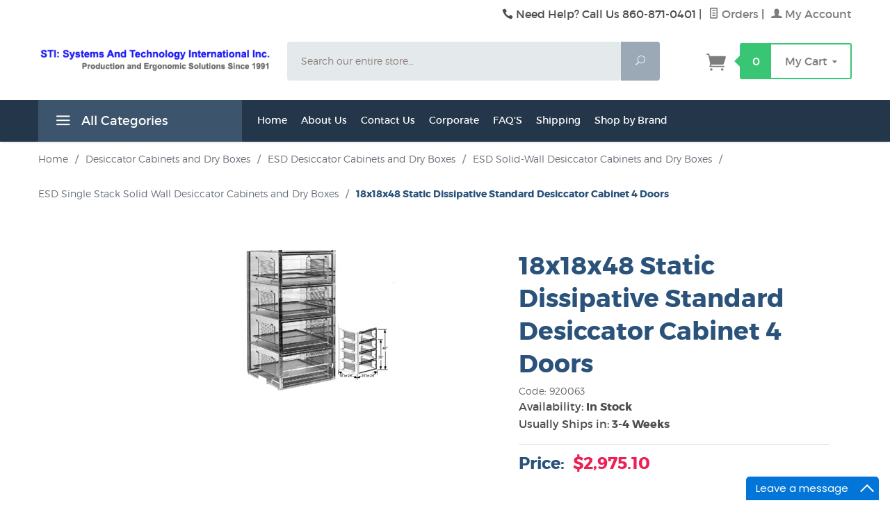

--- FILE ---
content_type: text/html
request_url: https://www.stiusainc.com/p/920063.html
body_size: 97481
content:
<!DOCTYPE html><html lang="en" class="no-js" xmlns:fb="http://ogp.me/ns/fb#"><head><title>18x18x48 Static Dissipative Standard Desiccator Cabinet 4 Doors: STI Systems and Technology International, Inc.</title><script type="text/javascript">
var MivaVM_API = "Redirect";
var MivaVM_Version = "5.38";
var json_url = "https:\/\/www.stiusainc.com\/miva\/json.mvc\u003F";
var json_nosessionurl = "https:\/\/www.stiusainc.com\/miva\/json.mvc\u003F";
var Store_Code = "S";
</script>
<script type="text/javascript" src="https://www.stiusainc.com/miva/clientside.mvc?T=35d4e04a&amp;Filename=ajax.js" integrity="sha512-GUa3EoPcTUo/Dz6qxhQcZZUrxV5p2J6plRwcWXwuXcMSZ3Ll7B0BF47c4r3hIakuaTQQBcaz6v8BUlx/yrqmSA==" crossorigin="anonymous"></script>
<script type="text/javascript" src="https://www.stiusainc.com/miva/clientside.mvc?T=35d4e04a&amp;Filename=runtime_ui.js" integrity="sha512-4bdXdDVg4b1IEx80XVOe5V+B3Ta39wcz75m2dKTO7L9VmiORkuniPI6Ny7ck9sYKefBhjABSl3LvqTXj5y1dOA==" crossorigin="anonymous"></script>
<script type="text/javascript" src="https://www.stiusainc.com/miva/clientside.mvc?T=35d4e04a&amp;Module_Code=cmp-cssui-searchfield&amp;Filename=runtime.js" integrity="sha512-GT3fQyjPOh3ZvhBeXjc3+okpwb4DpByCirgPrWz6TaihplxQROYh7ilw9bj4wu+hbLgToqAFQuw3SCRJjmGcGQ==" crossorigin="anonymous"></script>
<script type="text/javascript">
var MMSearchField_Search_URL_sep = "https:\/\/www.stiusainc.com\/SRCH.html\u003FSearch=";
(function( obj, eventType, fn )
{
if ( obj.addEventListener )
{
obj.addEventListener( eventType, fn, false );
}
else if ( obj.attachEvent )
{
obj.attachEvent( 'on' + eventType, fn );
}
})( window, 'mmsearchfield_override', function()
{
MMSearchField.prototype.onMenuAppendHeader = function(){return null;}MMSearchField.prototype.onMenuAppendItem = function( data ){var span;span = newElement( 'span', null, null, null );span.innerHTML = data;return span;}MMSearchField.prototype.onMenuAppendStoreSearch = function( search_value ){var item;item = newElement( 'div', { 'class': 'mm_searchfield_menuitem mm_searchfield_menuitem_storesearch' }, null, null );item.element_text = newTextNode( 'Search store for product "' + search_value + '"', item );return item;}MMSearchField.prototype.onFocus = function( e ) { ; };MMSearchField.prototype.onBlur = function( e ) { ; };
} );
</script>
<link rel="image_src" href="http://www.stiusainc.com/miva/graphics/00000001/920063_lg.jpg" /><meta property="og:image" content="http://www.stiusainc.com/miva/graphics/00000001/920063_lg.jpg"/><script type="text/javascript" src="https://www.stiusainc.com/miva/clientside.mvc?T=35d4e04a&Module_Code=mvga&amp;Filename=mvga.js"></script><base href="https://www.stiusainc.com/miva/"><meta charset="utf-8"><meta http-equiv="X-UA-Compatible" content="IE=edge"><meta name="viewport" content="width=device-width, initial-scale=1"><meta name="description" content="&quot;Four Door ESD Desiccator Cabinet, Dry Box, 18 in x 18 in x 48 in, PN 920063 - STI Systems and Technology Int'l Inc. 860-871-0401&quot;" />
<meta name="keywords" content="&quot;Four Door ESD Dry Box, 18x18x48 ESD Dry Box, 4 Door ESD Desiccator Cabinet, Desiccator Cabinet, Desiccator Box, Desiccator Storage, Dry Box, ESD Dry Box, Four Door Static Dissipative Coated Standard Desiccator Cabinet, 920063, P/N 920063 &quot;" />
<link rel="shortcut icon" type="image/png" href="/miva/favicon.ico"><link href="/miva/humans.txt" rel="author"><link rel="canonical" href="http://www.stiusainc.com/p/920063.html"><link rel="stylesheet" href="themes/levels/css/all.php"><link href="https://fonts.googleapis.com/css?family=Open+Sans:400,700,400italic,700italic" rel="stylesheet" type="text/css" data-norem><!--[if lt IE 9]><script src="themes/levels/js/modernizr.js"></script><script src="themes/levels/js/respond.min.js"></script><![endif]--><script type="text/javascript" src="https://www.stiusainc.com/miva/clientside.mvc?T=35d4e04a&Module_Code=mvga&amp;Filename=mvga.js"></script><script type="text/javascript" src="https://www.stiusainc.com/miva/clientside.mvc?T=35d4e04a&amp;Filename=runtime.js" integrity="sha512-Xk2jwElAP5Nyyy37wJwx0cFrJiOxduyial37J9sUOUoV1EqDkU1Bw9VJFwe8NqO5kshlHBhged+iYIKAkz011w==" crossorigin="anonymous"></script><script type="text/javascript" src="https://www.stiusainc.com/miva/clientside.mvc?T=35d4e04a&amp;Filename=MivaEvents.js" integrity="sha512-bmgSupmJLB7km5aCuKy2K7B8M09MkqICKWkc+0w/Oex2AJv3EIoOyNPx3f/zwF0PZTuNVaN9ZFTvRsCdiz9XRA==" crossorigin="anonymous"></script><script type="text/javascript" src="https://www.stiusainc.com/miva/clientside.mvc?T=35d4e04a&amp;Filename=AttributeMachine.js" integrity="sha512-UcmAJYZpKQvlbGs681JobphP6nIa+k8x2I3XOsf6BFYXqjN3stwM4BJSRTS7ODb4B0p2khkD8ZXjozp3T5s3xw==" crossorigin="anonymous"></script><script>AttributeMachine.prototype.Generate_Discount = function (discount) {var discount_div;discount_div = document.createElement('div');discount_div.innerHTML = discount.descrip + ': ' + discount.formatted_discount;return discount_div;};AttributeMachine.prototype.Generate_Swatch = function (product_code, attribute, option) {var swatch = document.createElement('li'),wrap = document.createElement('span'),img = document.createElement('img');img.src = option.image;swatch.setAttribute('alt', option.prompt);swatch.setAttribute('title', option.prompt);swatch.setAttribute('data-code', option.code);swatch.setAttribute('data-color', option.prompt);swatch.appendChild(wrap);wrap.appendChild(img);return swatch;};AttributeMachine.prototype.Swatch_Click = function(input, attribute, option) {var i,swatchNameElement = document.getElementById('js-swatch-name');for (i = 0; i < input.select.options.length; i++) {if (input.select.options[i].value == option.code) {input.select.selectedIndex = i;};};if (attribute.inventory) {this.Attribute_Changed(input);};swatchNameElement.innerHTML = option.prompt;};</script><script type="text/javascript" src="https://www.stiusainc.com/miva/clientside.mvc?T=35d4e04a&amp;Filename=ImageMachine.js" integrity="sha512-luSn6atUPOw8U8HPV927zNVkcbbDcvbAlaSh/MEWznSCrOzPC2iQVeXSwLabEEn43FBmR6lKN0jhsWKmJR4n1Q==" crossorigin="anonymous"></script><script>ImageMachine.prototype.ImageMachine_Generate_Thumbnail = function( thumbnail_image, main_image, closeup_image, type_code ){var thumbnail, span, img;thumbnail	= document.createElement( 'li' );span	= document.createElement( 'span' ); // to vertically center the thumbnail imagesthumbnail.appendChild( span );if ( typeof( thumbnail_image ) == 'string' && thumbnail_image.length > 0 ){img	= document.createElement( 'img' );img.src	= thumbnail_image;thumbnail.appendChild( img );}return thumbnail;}</script><meta property="og:title" content="18x18x48 Static Dissipative Standard Desiccator Cabinet 4 Doors" /><meta property="og:type" content="product" /><meta property="og:image" content="http://www.stiusainc.com/miva/graphics/00000001/920063_lg.jpg" /><meta property="og:url" content="http://www.stiusainc.com/p/920063.html" /><meta property="og:site_name" content="STI Systems and Technology International, Inc." /><meta property="og:description" content="Check out the deal on 18x18x48 Static Dissipative Standard Desiccator Cabinet 4 Doors at STI Systems and Technology International, Inc." /><style>#ebx_tabs_wrap {margin:0px; padding:3px 0px;}ul#ebx_tabs_tabs {padding-left: 5px;padding-right: 5px;margin-bottom: 3px;margin-left: 0;}ul#ebx_tabs_tabs li {font: 12px Arial, Verdana, sans-serif;padding: 3px 5px;margin:0 3px 0 0;}ul#ebx_tabs_tabs li.ebx_tabs_off {border: 1px solid #5C5C5C;border-bottom:none;background-color: #EAEAEA;color: #5C5C5C;}ul#ebx_tabs_tabs li.ebx_tabs_on {border: 1px solid #000;border-bottom: 1px solid #fff;}#ebx_tabs_content {border: 1px solid #000;font: 12px Arial, Verdana, sans-serif;padding: 10px;height: auto;margin-top: 0 !important;}</style></head><body id="js-PROD" class="prod single-column 920063"><SCRIPT LANGUAGE="JavaScript"><!--var popwin = null;function PopupImage(link,wtitle,w,h) {if (popwin) popwin.close();popwin = window.open("",'popwindow','toolbar=no,location=no,directories=no,status=no,menubar=no,width='+w+',height='+h+',scrollbars=yes,resizable=no,screenX=50,screenY=50,left=50,top=50');popwin.document.write('<HTML><HEAD><TITLE>' + wtitle + '</TITLE><body topmargin="2" leftmargin="2" marginwidth="2" marginheight="2" bgcolor="#FFFFFF" onLoad="self.focus()">');if (wtitle) popwin.document.write('<CENTER><FONT SIZE="3" FACE="arial"><B>' + wtitle + '</B></FONT></CENTER><BR>');popwin.document.write('<CENTER><IMG SRC="' + link + '" BORDER="0" ALT="' + wtitle + '"></CENTER>');popwin.document.write('<BR><CENTER><A HREF="javascript: self.close();"><FONT SIZE="2" FACE="arial">Close Window</FONT></A></CENTER>');popwin.document.write('</BODY></HTML>');popwin.document.close() ;//popwin.location.href = link;//popwin.focus();}function MM_swapImgRestore() { //v3.0var i,x,a=document.MM_sr; for(i=0;a&&i<a.length&&(x=a[i])&&x.oSrc;i++) x.src=x.oSrc;}function MM_findObj(n, d) { //v4.01var p,i,x; if(!d) d=document; if((p=n.indexOf("?"))>0&&parent.frames.length) {d=parent.frames[n.substring(p+1)].document; n=n.substring(0,p);}if(!(x=d[n])&&d.all) x=d.all[n]; for (i=0;!x&&i<d.forms.length;i++) x=d.forms[i][n];for(i=0;!x&&d.layers&&i<d.layers.length;i++) x=MM_findObj(n,d.layers[i].document);if(!x && d.getElementById) x=d.getElementById(n); return x;}function MM_swapImage() { //v3.0var i,j=0,x,a=MM_swapImage.arguments; document.MM_sr=new Array; for(i=0;i<(a.length-2);i+=3)if ((x=MM_findObj(a[i]))!=null){document.MM_sr[j++]=x; if(!x.oSrc) x.oSrc=x.src; x.src=a[i+2];}}//--></SCRIPT><!-- Yahoo Bing Code for Track Sales Conversion Page --><script>(function(w,d,t,r,u){var f,n,i;w[u]=w[u]||[],f=function(){var o={ti:"5116522"};o.q=w[u],w[u]=new UET(o),w[u].push("pageLoad")},n=d.createElement(t),n.src=r,n.async=1,n.onload=n.onreadystatechange=function(){var s=this.readyState;s&&s!=="loaded"&&s!=="complete"||(f(),n.onload=n.onreadystatechange=null)},i=d.getElementsByTagName(t)[0],i.parentNode.insertBefore(n,i)})(window,document,"script","//bat.bing.com/bat.js","uetq");</script><noscript><img src="//bat.bing.com/action/0?ti=5116522&Ver=2" height="0" width="0" style="display:none; visibility: hidden;" /></noscript><meta name="google-site-verification" content="rn-EkHr1cJ2ig7BouxUf6Qa98EsO5S3kZCcldIcrknA" /><link rel="shortcut icon" href="https://www.stiusainc.com/favicon.ico" type="image/x-icon"><link rel="icon" href="https://www.stiusainc.com/favicon.ico" type="image/x-icon"><script type="text/javascript">var gaJsHost = (("https:" == document.location.protocol) ? "https://ssl." : "http://www.");document.write(unescape("%3Cscript src='" + gaJsHost + "google-analytics.com/ga.js' type='text/javascript'%3E%3C/script%3E"));</script><script type="text/javascript">try {var pageTracker = _gat._getTracker("UA-16359411-1");pageTracker._trackPageview();} catch(err) {}</script><!--[if lt IE 9]> <p class="message closable message-info browsehappy align-center"><a href="#" class="close">&times;</a>You are using an <strong>outdated</strong> browser.<br />Please <a href="http://browsehappy.com/" target="_blank" rel="nofollow">upgrade your browser</a> to improve your experience.</p> <![endif]--><nav class="mobile-menu mobile-menu-left"><div class="row mobile-navigation-header"><a href="https://www.stiusainc.com/LOGN.html" rel="nofollow" class="column one-third align-center bg-gray white"><span data-rt-icon="&#x61;"></span><small>ACCOUNT</small></a><a href="http://www.stiusainc.com/CTUS.html" rel="nofollow" class="column one-third align-center bg-gray white"><span data-icon="&#xe090;"></span><small>CONTACT</small></a><a href="http://www.stiusainc.com/BASK.html" rel="nofollow" class="column one-third align-center bg-levels-green white"><span data-rt-icon="&#x65;"></span><small>MY CART</small></a></div><div id="js-mobile-navigation" class="mobile-navigation">
<ul id="js-navigation-set" class="navigation-set horizontal-drop-down">
<li class="level-1">
<span class="parent"><a href="http://www.stiusainc.com/c/Hot-and-Cold-Plates.html" target="_self">Hot &amp; Cold Plates</a></span>
<ul>
<li class="level-2">
<span class="parent"><a href="http://www.stiusainc.com/c/Hot-Plates.html" target="_self">Industrial Hot Plates</a></span>
<ul>
<li class="level-3"><span><a href="http://www.stiusainc.com/c/HP-303-Series.html" target="_self">HP-303</a></span></li>
<li class="level-3"><span><a href="http://www.stiusainc.com/c/HP-406-Series.html" target="_self">HP-406 Series</a></span></li>
<li class="level-3"><span><a href="http://www.stiusainc.com/c/HP-408-Series.html" target="_self">HP-408</a></span></li>
<li class="level-3"><span><a href="http://www.stiusainc.com/c/HP-606_Series.html" target="_self">HP-606-P</a></span></li>
<li class="level-3"><span><a href="http://www.stiusainc.com/c/HP-610_Series.html" target="_self">HP-610 Series</a></span></li>
<li class="level-3"><span><a href="http://www.stiusainc.com/c/HP-808-Series.html" target="_self">HP-808 Series</a></span></li>
<li class="level-3"><span><a href="http://www.stiusainc.com/c/HP-1010-P-Series.html" target="_self">HP-1010-P</a></span></li>
<li class="level-3"><span><a href="http://www.stiusainc.com/c/HP-1010-P-400_Series.html" target="_self">HP-1010-P-400</a></span></li>
<li class="level-3"><span><a href="http://www.stiusainc.com/c/HP-1212-P.html" target="_self">HP-1212-P</a></span></li>
<li class="level-3"><span><a href="http://www.stiusainc.com/c/HP_1410_P.html" target="_self">HP-1410-P</a></span></li>
<li class="level-3"><span><a href="http://www.stiusainc.com/c/HP-1414-P.html" target="_self">HP-1414-P</a></span></li>
<li class="level-3"><span><a href="http://www.stiusainc.com/c/HP_1520_P.html" target="_self">HP-1520-P</a></span></li>
<li class="level-3"><span><a href="http://www.stiusainc.com/c/HP-1616-P.html" target="_self">HP-1616-P</a></span></li>
<li class="level-3"><span><a href="http://www.stiusainc.com/c/Multi-Zone-Hot-Plates.html" target="_self">Multi Zone Hot Plates</a></span></li>
<li class="level-3"><span><a href="http://www.stiusainc.com/c/Bonder-Heat-Chucks.html" target="_self">Bonder Heat Chucks</a></span></li>
<li class="level-3"><span><a href="http://www.stiusainc.com/c/Temp-RH-Control-Boxes.html" target="_self">Temp + RH Control Boxes</a></span></li>
<li class="level-3"><span><a href="http://www.stiusainc.com/c/Jack-Lift.html" target="_self">Jack Lift</a></span></li>
<li class="level-3"><span><a href="http://www.stiusainc.com/c/Temperature_Controller_Assembly.html" target="_self">Temperature Controller Assembly</a></span></li>
<li class="level-3"><span><a href="http://www.stiusainc.com/c/Over-Temperature-Alarm-Controllers.html" target="_self">Over Temperature Alarm Controllers</a></span></li>
</ul>
<span data-name="Industrial Hot Plates" data-rt-icon="d" class="next"></span>
</li>
<li class="level-2">
<span class="parent"><a href="http://www.stiusainc.com/c/Cold-Plates.html" target="_self">Industrial Cold Plates</a></span>
<ul>
<li class="level-3"><span><a href="http://www.stiusainc.com/c/Cold-Plate-N2-Test-Fixture-Cover.html" target="_self">Cold Plate N2 Test Fixture Cover</a></span></li>
</ul>
<span data-name="Industrial Cold Plates" data-rt-icon="d" class="next"></span>
</li>
<li class="level-2">
<span><a href="http://www.stiusainc.com/c/Powder-Coating-Test-Platens.html" target="_self">Powder Coating Test Platens</a></span>
</li>
</ul>
<span data-name="Hot & Cold Plates" data-rt-icon="d" class="next"></span>
</li>
<li class="level-1">
<span class="parent"><a href="http://www.stiusainc.com/c/Desiccator_Cabinets.html" target="_self">Desiccator Cabinets and Dry Boxes</a></span>
<ul>
<li class="level-2">
<span class="parent"><a href="http://www.stiusainc.com/c/Non-ESD.html" target="_self">Non-ESD</a></span>
<ul>
<li class="level-3"><span><a href="http://www.stiusainc.com/c/Solid-Wall-Non-ESD.html" target="_self">Solid Wall</a></span></li>
<li class="level-3"><span><a href="http://www.stiusainc.com/c/Plenum-Wall-For-Nitrogen-Input-Non-ESD.html" target="_self">Plenum Wall For Nitrogen Input</a></span></li>
</ul>
<span data-name="Non-ESD" data-rt-icon="d" class="next"></span>
</li>
<li class="level-2">
<span class="parent"><a href="http://www.stiusainc.com/c/ESD.html" target="_self">ESD</a></span>
<ul>
<li class="level-3"><span><a href="http://www.stiusainc.com/c/Solid-Wall-ESD.html" target="_self">Solid Wall</a></span></li>
<li class="level-3"><span><a href="http://www.stiusainc.com/c/Plenum-Wall-For-Nitrogen-Input-ESD.html" target="_self">Plenum Wall For Nitrogen Input</a></span></li>
</ul>
<span data-name="ESD" data-rt-icon="d" class="next"></span>
</li>
<li class="level-2">
<span><a href="http://www.stiusainc.com/c/Desiccator_Cabinets_Accessories.html" target="_self">Desiccator Cabinets Accessories</a></span>
</li>
<li class="level-2">
<span><a href="http://www.stiusainc.com/c/UV_Cabinets.html" target="_self">UV Cabinets</a></span>
</li>
</ul>
<span data-name="Desiccator Cabinets and Dry Boxes" data-rt-icon="d" class="next"></span>
</li>
<li class="level-1">
<span class="parent"><a href="http://www.stiusainc.com/c/Insulated-Industrial-Hoses.html" target="_self">Cryogenic Hoses</a></span>
<ul>
<li class="level-2">
<span class="parent"><a href="http://www.stiusainc.com/c/Cryogenic-LN2.html" target="_self">Cryogenic LN2</a></span>
<ul>
<li class="level-3"><span><a href="http://www.stiusainc.com/c/Cryogenic-LN2-0-25-Inch-Diameter.html" target="_self">0.25 Inch Diameter</a></span></li>
<li class="level-3"><span><a href="http://www.stiusainc.com/c/Cryogenic-LN2-0-375-Inch-Diameter.html" target="_self">0.375 Inch Diameter</a></span></li>
<li class="level-3"><span><a href="http://www.stiusainc.com/c/Cryogenic-LN2-0-5-Inch-Diameter.html" target="_self">0.5 Inch Diameter</a></span></li>
</ul>
<span data-name="Cryogenic LN2" data-rt-icon="d" class="next"></span>
</li>
</ul>
<span data-name="Cryogenic Hoses" data-rt-icon="d" class="next"></span>
</li>
<li class="level-1">
<span class="parent"><a href="http://www.stiusainc.com/c/Qualiflow.html" target="_self">Qualiflow</a></span>
<ul>
<li class="level-2">
<span><a href="http://www.stiusainc.com/c/MFCs-LVCs.html" target="_self">MFC's &amp; LVC's</a></span>
</li>
<li class="level-2">
<span><a href="http://www.stiusainc.com/c/Valves.html" target="_self">Valves</a></span>
</li>
</ul>
<span data-name="Qualiflow" data-rt-icon="d" class="next"></span>
</li>
<li class="level-1">
<span class="parent"><a href="http://www.stiusainc.com/c/Reflow_Soldering_Curing_Systems.html" target="_self">Reflow Soldering and Curing Ovens</a></span>
<ul>
<li class="level-2">
<span><a href="http://www.stiusainc.com/c/STI-Model-7202-Two-Zones.html" target="_self">STI Model 7202 Two Zones</a></span>
</li>
<li class="level-2">
<span><a href="http://www.stiusainc.com/c/STI-Model-7203-Three-Zones.html" target="_self">STI Model 7203 Three Zones</a></span>
</li>
<li class="level-2">
<span><a href="http://www.stiusainc.com/c/STI-Model-7211-Eleven-Zones.html" target="_self">STI Model 7211 Eleven Zones</a></span>
</li>
<li class="level-2">
<span><a href="http://www.stiusainc.com/c/STI-Phoenix-Miniature-5-Zones.html" target="_self">STI Phoenix Miniature Five Zones</a></span>
</li>
</ul>
<span data-name="Reflow Soldering and Curing Ovens" data-rt-icon="d" class="next"></span>
</li>
<li class="level-1">
<span><a href="http://www.stiusainc.com/c/Magnifiers.html" target="_self">Magnifiers</a></span>
</li>
<li class="level-1">
<span><a href="http://www.stiusainc.com/c/Microscopes.html" target="_self">Microscopes</a></span>
</li>
<li class="level-1">
<span class="parent"><a href="http://www.stiusainc.com/c/Chairs.html" target="_self">Chairs</a></span>
<ul>
<li class="level-2">
<span class="parent"><a href="http://www.stiusainc.com/c/Gibo-Kodama-Chairs.html" target="_self">Gibo/Kodama Chairs</a></span>
<ul>
<li class="level-3"><span><a href="http://www.stiusainc.com/c/Production-Chairs.html" target="_self">Production Chairs</a></span></li>
<li class="level-3"><span><a href="http://www.stiusainc.com/c/Healthcare-Chairs.html" target="_self">Healthcare Chairs</a></span></li>
<li class="level-3"><span><a href="http://www.stiusainc.com/c/Cleanroom-Chairs.html" target="_self">Cleanroom Chairs</a></span></li>
<li class="level-3"><span><a href="http://www.stiusainc.com/c/Office-Chairs.html" target="_self">Office Chairs</a></span></li>
<li class="level-3"><span><a href="http://www.stiusainc.com/c/ESD-Chairs.html" target="_self">ESD Chairs</a></span></li>
<li class="level-3"><span><a href="http://www.stiusainc.com/c/Harsh-Environment-Chairs.html" target="_self">Harsh Environment Chairs</a></span></li>
</ul>
<span data-name="Gibo/Kodama Chairs" data-rt-icon="d" class="next"></span>
</li>
<li class="level-2">
<span><a href="http://www.stiusainc.com/c/Humanscale-Chairs.html" target="_self">Humanscale Chairs</a></span>
</li>
<li class="level-2">
<span><a href="http://www.stiusainc.com/c/Health-Postures-Chairs.html" target="_self">Health Postures Chairs</a></span>
</li>
<li class="level-2">
<span><a href="http://www.stiusainc.com/c/Via-Seating-Chairs.html" target="_self">Via Seating Chairs</a></span>
</li>
<li class="level-2">
<span><a href="http://www.stiusainc.com/c/Steelcase-Chairs.html" target="_self">Steelcase Chairs</a></span>
</li>
</ul>
<span data-name="Chairs" data-rt-icon="d" class="next"></span>
</li>
<li class="level-1">
<span class="parent"><a href="http://www.stiusainc.com/c/Height-Adjustable-Tables.html" target="_self">Height Adjustable Tables</a></span>
<ul>
<li class="level-2">
<span><a href="http://www.stiusainc.com/c/SpaceCo-Height-Adjustable-Tables.html" target="_self">SpaceCo Height Adjustable Tables</a></span>
</li>
<li class="level-2">
<span><a href="http://www.stiusainc.com/c/Humanscale-Height-Adjustable-Tables.html" target="_self">Humanscale Height Adjustable Tables</a></span>
</li>
<li class="level-2">
<span><a href="http://www.stiusainc.com/c/Health-Postures-Sit-To-Stand.html" target="_self">Health Postures Sit to Stand</a></span>
</li>
<li class="level-2">
<span><a href="http://www.stiusainc.com/c/Ergotron-Sit-To-Stand.html" target="_self">Ergotron Sit to Stand</a></span>
</li>
<li class="level-2">
<span><a href="http://www.stiusainc.com/c/Workrite-Height-Adjustable-Tables.html" target="_self">Workrite Height Adjustable Tables</a></span>
</li>
<li class="level-2">
<span><a href="http://www.stiusainc.com/c/Weber-Knapp-Sit-To-Stand.html" target="_self">Weber Knapp Sit to Stand</a></span>
</li>
<li class="level-2">
<span><a href="http://www.stiusainc.com/c/Steelcase-Height-Adjustable-Tables.html" target="_self">Steelcase Height Adjustable Tables</a></span>
</li>
</ul>
<span data-name="Height Adjustable Tables" data-rt-icon="d" class="next"></span>
</li>
<li class="level-1">
<span class="parent"><a href="http://www.stiusainc.com/c/Monitor-Arms.html" target="_self">Monitor Arms</a></span>
<ul>
<li class="level-2">
<span><a href="http://www.stiusainc.com/c/SpaceCo-Monitor-Arms.html" target="_self">SpaceCo Monitor Arms</a></span>
</li>
<li class="level-2">
<span><a href="http://www.stiusainc.com/c/Humanscale-Monitor-Arms.html" target="_self">Humanscale Monitor Arms</a></span>
</li>
<li class="level-2">
<span><a href="http://www.stiusainc.com/c/Ergotron-Monitor-Arms.html" target="_self">Ergotron Monitor Arms</a></span>
</li>
<li class="level-2">
<span><a href="http://www.stiusainc.com/c/Workrite-Monitor-Arms.html" target="_self">Workrite Monitor Arms</a></span>
</li>
<li class="level-2">
<span><a href="http://www.stiusainc.com/c/Weber-Knapp-Monitor-Arms.html" target="_self">Weber Knapp Monitor Arms</a></span>
</li>
<li class="level-2">
<span><a href="http://www.stiusainc.com/c/Steelcase-Monitor-Arms.html" target="_self">Steelcase Monitor Arms</a></span>
</li>
</ul>
<span data-name="Monitor Arms" data-rt-icon="d" class="next"></span>
</li>
<li class="level-1">
<span class="parent"><a href="http://www.stiusainc.com/c/LED-Task-Lighting.html" target="_self">Task Lighting</a></span>
<ul>
<li class="level-2">
<span><a href="http://www.stiusainc.com/c/SpaceCo-LED-Task-Lighting.html" target="_self">SpaceCo LED Task Lighting</a></span>
</li>
<li class="level-2">
<span><a href="http://www.stiusainc.com/c/Humanscale-Task-Lighting.html" target="_self">Humanscale Task Lighting</a></span>
</li>
<li class="level-2">
<span><a href="http://www.stiusainc.com/c/Luxo-Task-Lighting.html" target="_self">Luxo Task Lighting</a></span>
</li>
<li class="level-2">
<span><a href="http://www.stiusainc.com/c/Workrite-Task-Lighting.html" target="_self">Workrite Task Lighting</a></span>
</li>
<li class="level-2">
<span><a href="http://www.stiusainc.com/c/Steelcase-Task-Lighting.html" target="_self">Steelcase Task Lighting</a></span>
</li>
</ul>
<span data-name="Task Lighting" data-rt-icon="d" class="next"></span>
</li>
<li class="level-1">
<span class="parent"><a href="http://www.stiusainc.com/c/Keyboard-Trays.html" target="_self">Keyboard Trays</a></span>
<ul>
<li class="level-2">
<span><a href="http://www.stiusainc.com/c/SpaceCo-Keyboard-Trays.html" target="_self">SpaceCo Keyboard Trays</a></span>
</li>
<li class="level-2">
<span class="parent"><a href="http://www.stiusainc.com/c/Humanscale-Keyboard-Trays.html" target="_self">Humanscale Keyboard Trays</a></span>
<ul>
<li class="level-3"><span><a href="http://www.stiusainc.com/c/Humanscale-Keyboard-Systems.html" target="_self">Humanscale Keyboard Systems</a></span></li>
<li class="level-3"><span><a href="http://www.stiusainc.com/c/Humanscale-Keyboard-Platforms.html" target="_self">Humanscale Keyboard Platforms</a></span></li>
<li class="level-3"><span><a href="http://www.stiusainc.com/c/Humanscale-Keyboard-Tray-Arms.html" target="_self">Humanscale Keyboard Tray Arms</a></span></li>
</ul>
<span data-name="Humanscale Keyboard Trays" data-rt-icon="d" class="next"></span>
</li>
<li class="level-2">
<span class="parent"><a href="http://www.stiusainc.com/c/Workrite-Keyboard-Trays.html" target="_self">Workrite Keyboard Trays</a></span>
<ul>
<li class="level-3"><span><a href="http://www.stiusainc.com/c/Workrite-Keyboard-Systems.html" target="_self">Workrite Keyboard Systems</a></span></li>
<li class="level-3"><span><a href="http://www.stiusainc.com/c/Workrite-Keyboard-Platforms.html" target="_self">Workrite Keyboard Platforms</a></span></li>
<li class="level-3"><span><a href="http://www.stiusainc.com/c/Workrite-Keyboard-Tray-Arms.html" target="_self">Workrite Keyboard Tray Arms</a></span></li>
</ul>
<span data-name="Workrite Keyboard Trays" data-rt-icon="d" class="next"></span>
</li>
<li class="level-2">
<span class="parent"><a href="http://www.stiusainc.com/c/Weber-Knapp-Keyboard-Trays.html" target="_self">Weber Knapp Keyboard Trays</a></span>
<ul>
<li class="level-3"><span><a href="http://www.stiusainc.com/c/Weber-Knapp-Keyboard-Platforms.html" target="_self">Weber Knapp Keyboard Platforms</a></span></li>
<li class="level-3"><span><a href="http://www.stiusainc.com/c/Weber-Knapp-Keyboard-Tray-Arms.html" target="_self">Weber Knapp Keyboard Tray Arms</a></span></li>
</ul>
<span data-name="Weber Knapp Keyboard Trays" data-rt-icon="d" class="next"></span>
</li>
</ul>
<span data-name="Keyboard Trays" data-rt-icon="d" class="next"></span>
</li>
<li class="level-1">
<span class="parent"><a href="http://www.stiusainc.com/c/Ergonomic-Accessories.html" target="_self">Ergonomic Accessories</a></span>
<ul>
<li class="level-2">
<span class="parent"><a href="http://www.stiusainc.com/c/CPU-Holders.html" target="_self">CPU Holders</a></span>
<ul>
<li class="level-3"><span><a href="http://www.stiusainc.com/c/SpaceCo-CPU-Holders.html" target="_self">SpaceCo CPU Holders</a></span></li>
<li class="level-3"><span><a href="http://www.stiusainc.com/c/Humanscale-CPU-Holders.html" target="_self">Humanscale CPU Holders</a></span></li>
<li class="level-3"><span><a href="http://www.stiusainc.com/c/Workrite-CPU-Holders.html" target="_self">Workrite CPU Holders</a></span></li>
<li class="level-3"><span><a href="http://www.stiusainc.com/c/Weber-Knapp-CPU-Holders.html" target="_self">Weber Knapp CPU Holders</a></span></li>
</ul>
<span data-name="CPU Holders" data-rt-icon="d" class="next"></span>
</li>
<li class="level-2">
<span class="parent"><a href="http://www.stiusainc.com/c/Cable-Management.html" target="_self">Cable Management</a></span>
<ul>
<li class="level-3"><span><a href="http://www.stiusainc.com/c/SpaceCo-Cable-Management.html" target="_self">SpaceCo Cable Management</a></span></li>
<li class="level-3"><span><a href="http://www.stiusainc.com/c/Humanscale-Cable-Management.html" target="_self">Humanscale Cable Management</a></span></li>
</ul>
<span data-name="Cable Management" data-rt-icon="d" class="next"></span>
</li>
<li class="level-2">
<span class="parent"><a href="http://www.stiusainc.com/c/Wall-Column-Solutions.html" target="_self">Wall / Column Solutions</a></span>
<ul>
<li class="level-3"><span><a href="http://www.stiusainc.com/c/SpaceCo-Wall-Column-Solutions.html" target="_self">SpaceCo Wall / Column Solutions</a></span></li>
</ul>
<span data-name="Wall / Column Solutions" data-rt-icon="d" class="next"></span>
</li>
<li class="level-2">
<span class="parent"><a href="http://www.stiusainc.com/c/Laptop-Solutions.html" target="_self">Laptop Solutions</a></span>
<ul>
<li class="level-3"><span><a href="http://www.stiusainc.com/c/SpaceCo-Laptop-Solutions.html" target="_self">SpaceCo Laptop Solutions</a></span></li>
<li class="level-3"><span><a href="http://www.stiusainc.com/c/Humanscale-Laptop-Holders.html" target="_self">Humanscale Laptop Holders</a></span></li>
<li class="level-3"><span><a href="http://www.stiusainc.com/c/Goldtouch-Laptop-and-Tablet-Stands.html" target="_self">Goldtouch Laptop and Tablet Stands</a></span></li>
<li class="level-3"><span><a href="http://www.stiusainc.com/c/Workrite-Laptop-Holders.html" target="_self">Workrite Laptop Holders</a></span></li>
</ul>
<span data-name="Laptop Solutions" data-rt-icon="d" class="next"></span>
</li>
<li class="level-2">
<span class="parent"><a href="http://www.stiusainc.com/c/Organizational-Tools.html" target="_self">Organizational Tools</a></span>
<ul>
<li class="level-3"><span><a href="http://www.stiusainc.com/c/SpaceCo-Organizational-Tools.html" target="_self">SpaceCo Organizational Tools</a></span></li>
<li class="level-3"><span><a href="http://www.stiusainc.com/c/Weber-Knapp-Organizational-Tools.html" target="_self">Weber Knapp Organizational Tools</a></span></li>
</ul>
<span data-name="Organizational Tools" data-rt-icon="d" class="next"></span>
</li>
<li class="level-2">
<span class="parent"><a href="http://www.stiusainc.com/c/Keyboards.html" target="_self">Keyboards</a></span>
<ul>
<li class="level-3"><span><a href="http://www.stiusainc.com/c/Goldtouch-Keyboards.html" target="_self">Goldtouch Keyboards</a></span></li>
</ul>
<span data-name="Keyboards" data-rt-icon="d" class="next"></span>
</li>
<li class="level-2">
<span class="parent"><a href="http://www.stiusainc.com/c/Mice.html" target="_self">Mice</a></span>
<ul>
<li class="level-3"><span><a href="http://www.stiusainc.com/c/Goldtouch-Mice.html" target="_self">Goldtouch Mice</a></span></li>
<li class="level-3"><span><a href="http://www.stiusainc.com/c/Humanscale-Mice.html" target="_self">Humanscale Mice</a></span></li>
<li class="level-3"><span><a href="http://www.stiusainc.com/c/Contour-Design-Mice.html" target="_self">Contour Design Mice</a></span></li>
</ul>
<span data-name="Mice" data-rt-icon="d" class="next"></span>
</li>
<li class="level-2">
<span class="parent"><a href="http://www.stiusainc.com/c/Numeric-Keypads.html" target="_self">Numeric Keypads</a></span>
<ul>
<li class="level-3"><span><a href="http://www.stiusainc.com/c/Goldtouch-Numeric-Keypads.html" target="_self">Goldtouch Numeric Keypads</a></span></li>
</ul>
<span data-name="Numeric Keypads" data-rt-icon="d" class="next"></span>
</li>
<li class="level-2">
<span class="parent"><a href="http://www.stiusainc.com/c/Mouse-Pads-and-Wrist-Rests.html" target="_self">Mouse Pads and Wrist Rests</a></span>
<ul>
<li class="level-3"><span><a href="http://www.stiusainc.com/c/Goldtouch-Mouse-Pads-and-Wrist-Rests.html" target="_self">Goldtouch Mouse Pads and Wrist Rests</a></span></li>
<li class="level-3"><span><a href="http://www.stiusainc.com/c/Humanscale-Mouse-Pads-and-Wrist-Rests.html" target="_self">Humanscale Mouse Pads and Wrist Rests</a></span></li>
</ul>
<span data-name="Mouse Pads and Wrist Rests" data-rt-icon="d" class="next"></span>
</li>
<li class="level-2">
<span class="parent"><a href="http://www.stiusainc.com/c/Bundles-and-Ergo-Suites.html" target="_self">Bundles and Ergo Suites</a></span>
<ul>
<li class="level-3"><span><a href="http://www.stiusainc.com/c/Goldtouch-Bundles-and-Ergo-Suites.html" target="_self">Goldtouch Bundles and Ergo Suites</a></span></li>
</ul>
<span data-name="Bundles and Ergo Suites" data-rt-icon="d" class="next"></span>
</li>
<li class="level-2">
<span class="parent"><a href="http://www.stiusainc.com/c/Document-Holders.html" target="_self">Document Holders</a></span>
<ul>
<li class="level-3"><span><a href="http://www.stiusainc.com/c/Humanscale-Document-Holders.html" target="_self">Humanscale Document Holders</a></span></li>
<li class="level-3"><span><a href="http://www.stiusainc.com/c/Workrite-Document-Holders.html" target="_self">Workrite Document Holders</a></span></li>
</ul>
<span data-name="Document Holders" data-rt-icon="d" class="next"></span>
</li>
<li class="level-2">
<span class="parent"><a href="http://www.stiusainc.com/c/Foot-Rests.html" target="_self">Foot Rests</a></span>
<ul>
<li class="level-3"><span><a href="http://www.stiusainc.com/c/Humanscale-Foot-Rests.html" target="_self">Humanscale Foot Rests</a></span></li>
<li class="level-3"><span><a href="http://www.stiusainc.com/c/Workrite-Foot-Rests.html" target="_self">Workrite Foot Rests</a></span></li>
</ul>
<span data-name="Foot Rests" data-rt-icon="d" class="next"></span>
</li>
</ul>
<span data-name="Ergonomic Accessories" data-rt-icon="d" class="next"></span>
</li>
<li class="level-1 bg-gray white mobile-navigation-gray">
<span class="parent">More...</span>
<ul>
<li class="level-1">
<span><a href="http://www.stiusainc.com/SFNT.html" target="_self">Home</a></span>
</li>
<li class="level-1">
<span class="parent"><a href="http://www.stiusainc.com/About-Us.html" target="_self">About Us</a></span>
<ul>
</ul>
<span data-name="About Us" data-rt-icon="d" class="next"></span>
</li>
<li class="level-1">
<span><a href="http://www.stiusainc.com/Contact-Us.html" target="_self">Contact Us</a></span>
</li>
<li class="level-1">
<span><a href="http://www.stiusainc.com/miva/merchant.mvc?Screen=Corporate" target="_self">Corporate</a></span>
</li>
<li class="level-1">
<span><a href="http://www.stiusainc.com/FAQS.html" target="_self">FAQ'S</a></span>
</li>
<li class="level-1">
<span><a href="http://www.stiusainc.com/miva/merchant.mvc?Screen=Shipping" target="_self">Shipping</a></span>
</li>
<li class="level-1">
<span><a href="http://www.stiusainc.com/Shop-By-Brand.html" target="_self">Shop by Brand</a></span>
</li>
</ul>
<span data-name="More..." data-rt-icon="d" class="next"></span>
</li>
</ul>
</div></nav><!-- end mobile-navigation --><div id="js-site-overlay" class="site-overlay"></div><!-- end site-overlay --><div id="js-site-wrapper" class="site-wrapper"><header id="js-header" class="header clearfix"><div id="js-main-header" class="row wrap main-header vertical-align-parent"><ul class="medium-all-hidden no-list mobile-main-header"><li class="column one-sixth toggle-slide-left mobile-menu-button"><span data-icon="&#x61;"></span></li><li class="column two-thirds"><a href="http://stiusainc.com/" title="STI Systems and Technology International, Inc." class="align-center" rel="nofollow"><img src="graphics/00000001/sti_logo_main.gif" alt="Welcome" title="Welcome" /></a></li><li id="js-mobile-basket-button" class="column one-sixth np mobile-basket-button"><span class="mini-basket-icon" data-icon="" title="Cart"></span><span class="mini-basket-inner"><span class="mini-basket-count inline-block" id="js-mini-basket-count">0</span></span></li></ul><div class="show medium-hide"><form class="bg-white" data-hook="global-search-drawer" method="get" action="https://www.stiusainc.com/SRCH.html"><div class="row wrap"><div class="column five-sixths nrp"><label for="l-mobile-search" class="sr-only">Search</label><input class="js-autocomplete-input" id="l-mobile-search" name="Search" type="search" value="" placeholder="Search our entire store&hellip;" data-api-url="https://www.stiusainc.com/api.html" autocomplete="off"></div><div class="column one-sixth nlp"><button type="submit" class="button button-square button-block column one-sixths bg-transparent" data-icon="&#x55;" title="Search"><span class="sr-only">Search</span></button></div></div></form></div><div class="row all-hidden medium-all-shown"><div class="column whole large-align-right align-center service-links"><span data-icon="&#xe090;" class="service-link-phone"></span> Need Help? Call Us 860-871-0401<span class="breadcrumb-border">|</span><a href="https://www.stiusainc.com/ORHL.html"><span data-rt-icon="&#X68;"></span> Orders</a><span class="breadcrumb-border">|</span><a href="https://www.stiusainc.com/LOGN.html"><span data-rt-icon="&#X61;"></span> My Account</a></div></div><div class="row all-hidden medium-all-shown"><a href="http://stiusainc.com/" title="STI Systems and Technology International, Inc." class="column x-large-three-tenths large-one-third large-align-left align-center"><img src="graphics/00000001/sti_logo_main.gif" alt="Welcome"><div class="breaker large-hide show"></div></a><div class="column one-sixth toggle-slide-left mobile-menu-button medium-menu-button show large-hide align-center"><span data-icon="&#x61;"></span></div><div class="column x-large-half large-five-twelfths medium-two-thirds search-form large-nrp"><form action="https://www.stiusainc.com/SRCH.html" method="get" class="search-form column np x-large-eleven-twelfths whole"><div class="input-group"><label for="l-desktop-search" class="sr-only">Search</label><input type="search" name="Search" id="l-desktop-search" value="" placeholder="Search our entire store&hellip;" class="column five-sixths bg-transparent input input-large search-input js-autocomplete-input" data-api-url="https://www.stiusainc.com/api.html" autocomplete="off"><button type="submit" class="button button-large column one-sixths bg-transparent search-button" data-icon="&#x55;" title="Search"><span class="sr-only">Search</span></button></div><div class="js-autocomplete-results autocomplete-results"></div></form></div><div class="column x-large-two-tenths large-one-fourth one-sixth align-right float-right"><div class="column whole large-np nlp"><a href="http://www.stiusainc.com/BASK.html" rel="nofollow" id="js-mini-basket" class="mini-basket"><span class="mini-basket-icon" data-icon="&#xe07a;" title="Cart"></span><span class="mini-basket-inner"><span class="mini-basket-count inline-block" id="js-mini-basket-count">0</span><span class="mini-basket-text large-inline-block hide">My Cart <span data-icon="&#x43;" class="mini-basket-down-arrow"></span></span></span></a></div></div></div><div class="js-autocomplete-results autocomplete-results" id="js-mobile-autocomplete"></div><div id="js-mini-basket-container" class="column whole small-half large-one-third mini-basket-container"><div class="row mini-basket-content" data-itemcount="0" data-subtotal=""><span data-icon="&#xe051;" class="mini-basket-close" title="Close"></span><h3 class="column whole np nm">Shopping Cart</h3><div class="sky mini-basket-seperator">&bull;&bull;&bull;&bull;&bull;</div><div class="breaker clear"></div><p class="column whole align-center">Your cart is currently empty.</p></div></div></div><!-- end main-header --><nav id="js-navigation-bar" class="navigation-bar navigation_main large-show hide">
<div class="wrap az-menu large-show hide">
<div class="row nav-group-1">
<div class="column one-fourth nav-item-1 nav-item-1--left ">
<a href="#" class="js-az-menu-trigger"><span data-icon="&#x61;"></span> All Categories</a>
</div>
<div class="column three-fourths nav-item-1 nav-item-1--right">
<ul id="js-navigation-set" class="navigation-set horizontal-drop-down">
<li class="level-1">
<span><a href="http://www.stiusainc.com/SFNT.html" target="_self">Home</a></span>
</li>
<li class="level-1">
<span><a href="http://www.stiusainc.com/About-Us.html" target="_self">About Us</a></span>
<ul>
</ul>
</li>
<li class="level-1">
<span><a href="http://www.stiusainc.com/Contact-Us.html" target="_self">Contact Us</a></span>
</li>
<li class="level-1">
<span><a href="http://www.stiusainc.com/miva/merchant.mvc?Screen=Corporate" target="_self">Corporate</a></span>
</li>
<li class="level-1">
<span><a href="http://www.stiusainc.com/FAQS.html" target="_self">FAQ'S</a></span>
</li>
<li class="level-1">
<span><a href="http://www.stiusainc.com/miva/merchant.mvc?Screen=Shipping" target="_self">Shipping</a></span>
</li>
<li class="level-1">
<span><a href="http://www.stiusainc.com/Shop-By-Brand.html" target="_self">Shop by Brand</a></span>
</li>
</ul>
</div>
</div>
<div class="row" id="js-all-categories-nav">
<div class="column one-fourth nav-group-2">
<a href="http://www.stiusainc.com/c/Hot-and-Cold-Plates.html" target="_self" class="nav-item-2 has-children" data-navigationitem-id="187" data-link-type="_self">Hot & Cold Plates</a>
<a href="http://www.stiusainc.com/c/Desiccator_Cabinets.html" target="_self" class="nav-item-2 has-children" data-navigationitem-id="194" data-link-type="_self">Desiccator Cabinets and Dry Boxes</a>
<a href="http://www.stiusainc.com/c/Insulated-Industrial-Hoses.html" target="_self" class="nav-item-2 has-children" data-navigationitem-id="195" data-link-type="_self">Cryogenic Hoses</a>
<a href="http://www.stiusainc.com/c/Qualiflow.html" target="_self" class="nav-item-2 has-children" data-navigationitem-id="196" data-link-type="_self">Qualiflow</a>
<a href="http://www.stiusainc.com/c/Reflow_Soldering_Curing_Systems.html" target="_self" class="nav-item-2 has-children" data-navigationitem-id="199" data-link-type="_self">Reflow Soldering and Curing Ovens</a>
<a href="http://www.stiusainc.com/c/Magnifiers.html" target="_self" class="nav-item-2 " data-navigationitem-id="201" data-link-type="_self">Magnifiers</a>
<a href="http://www.stiusainc.com/c/Microscopes.html" target="_self" class="nav-item-2 " data-navigationitem-id="202" data-link-type="_self">Microscopes</a>
<a href="http://www.stiusainc.com/c/Chairs.html" target="_self" class="nav-item-2 has-children" data-navigationitem-id="203" data-link-type="_self">Chairs</a>
<a href="http://www.stiusainc.com/c/Height-Adjustable-Tables.html" target="_self" class="nav-item-2 has-children" data-navigationitem-id="204" data-link-type="_self">Height Adjustable Tables</a>
<a href="http://www.stiusainc.com/c/Monitor-Arms.html" target="_self" class="nav-item-2 has-children" data-navigationitem-id="205" data-link-type="_self">Monitor Arms</a>
<a href="http://www.stiusainc.com/c/LED-Task-Lighting.html" target="_self" class="nav-item-2 has-children" data-navigationitem-id="206" data-link-type="_self">Task Lighting</a>
<a href="http://www.stiusainc.com/c/Keyboard-Trays.html" target="_self" class="nav-item-2 has-children" data-navigationitem-id="207" data-link-type="_self">Keyboard Trays</a>
<a href="http://www.stiusainc.com/c/Ergonomic-Accessories.html" target="_self" class="nav-item-2 has-children" data-navigationitem-id="208" data-link-type="_self">Ergonomic Accessories</a>
</div>
<div class="column three-fourths nav-group-3">
<div class="nav-item-3 nav-group-4" data-navigationitem-id="187">
<div class="column three-fourths nav-item-4 nav-item-4--left">
<div class="nav-group-5">
<h4 class="nav-heading-5">
<a href="http://www.stiusainc.com/c/Hot-Plates.html" target="_self" class="nav-item-5" data-link-type="_self">Industrial Hot Plates</a>
</h4>
<a href="http://www.stiusainc.com/c/HP-303-Series.html" target="_self" class="nav-item-5" data-link-type="_self">HP-303</a>
<a href="http://www.stiusainc.com/c/HP-406-Series.html" target="_self" class="nav-item-5" data-link-type="_self">HP-406 Series</a>
<a href="http://www.stiusainc.com/c/HP-408-Series.html" target="_self" class="nav-item-5" data-link-type="_self">HP-408</a>
<a href="http://www.stiusainc.com/c/HP-606_Series.html" target="_self" class="nav-item-5" data-link-type="_self">HP-606-P</a>
<a href="http://www.stiusainc.com/c/HP-610_Series.html" target="_self" class="nav-item-5" data-link-type="_self">HP-610 Series</a>
<a href="http://www.stiusainc.com/c/HP-808-Series.html" target="_self" class="nav-item-5" data-link-type="_self">HP-808 Series</a>
<a href="http://www.stiusainc.com/c/HP-1010-P-Series.html" target="_self" class="nav-item-5" data-link-type="_self">HP-1010-P</a>
<a href="http://www.stiusainc.com/c/HP-1010-P-400_Series.html" target="_self" class="nav-item-5" data-link-type="_self">HP-1010-P-400</a>
<a href="http://www.stiusainc.com/c/HP-1212-P.html" target="_self" class="nav-item-5" data-link-type="_self">HP-1212-P</a>
<a href="http://www.stiusainc.com/c/HP_1410_P.html" target="_self" class="nav-item-5" data-link-type="_self">HP-1410-P</a>
<a href="http://www.stiusainc.com/c/HP-1414-P.html" target="_self" class="nav-item-5" data-link-type="_self">HP-1414-P</a>
<a href="http://www.stiusainc.com/c/HP_1520_P.html" target="_self" class="nav-item-5" data-link-type="_self">HP-1520-P</a>
<a href="http://www.stiusainc.com/c/HP-1616-P.html" target="_self" class="nav-item-5" data-link-type="_self">HP-1616-P</a>
<a href="http://www.stiusainc.com/c/Multi-Zone-Hot-Plates.html" target="_self" class="nav-item-5" data-link-type="_self">Multi Zone Hot Plates</a>
<a href="http://www.stiusainc.com/c/Bonder-Heat-Chucks.html" target="_self" class="nav-item-5" data-link-type="_self">Bonder Heat Chucks</a>
<a href="http://www.stiusainc.com/c/Temp-RH-Control-Boxes.html" target="_self" class="nav-item-5" data-link-type="_self">Temp + RH Control Boxes</a>
<a href="http://www.stiusainc.com/c/Jack-Lift.html" target="_self" class="nav-item-5" data-link-type="_self">Jack Lift</a>
<a href="http://www.stiusainc.com/c/Temperature_Controller_Assembly.html" target="_self" class="nav-item-5" data-link-type="_self">Temperature Controller Assembly</a>
<a href="http://www.stiusainc.com/c/Over-Temperature-Alarm-Controllers.html" target="_self" class="nav-item-5" data-link-type="_self">Over Temperature Alarm Controllers</a>
</div>
<div class="nav-group-5">
<h4 class="nav-heading-5">
<a href="http://www.stiusainc.com/c/Cold-Plates.html" target="_self" class="nav-item-5" data-link-type="_self">Industrial Cold Plates</a>
</h4>
<a href="http://www.stiusainc.com/c/Cold-Plate-N2-Test-Fixture-Cover.html" target="_self" class="nav-item-5" data-link-type="_self">Cold Plate N2 Test Fixture Cover</a>
</div>
<div class="nav-group-5">
<h4 class="nav-heading-5">
<a href="http://www.stiusainc.com/c/Powder-Coating-Test-Platens.html" target="_self" class="nav-item-5" data-link-type="_self">Powder Coating Test Platens</a>
</h4>
</div>
</div>
</div>
<div class="nav-item-3 nav-group-4" data-navigationitem-id="194">
<div class="column three-fourths nav-item-4 nav-item-4--left">
<div class="nav-group-5">
<h4 class="nav-heading-5">
<a href="http://www.stiusainc.com/c/Non-ESD.html" target="_self" class="nav-item-5" data-link-type="_self">Non-ESD</a>
</h4>
<a href="http://www.stiusainc.com/c/Solid-Wall-Non-ESD.html" target="_self" class="nav-item-5" data-link-type="_self">Solid Wall</a>
<a href="http://www.stiusainc.com/c/Plenum-Wall-For-Nitrogen-Input-Non-ESD.html" target="_self" class="nav-item-5" data-link-type="_self">Plenum Wall For Nitrogen Input</a>
</div>
<div class="nav-group-5">
<h4 class="nav-heading-5">
<a href="http://www.stiusainc.com/c/ESD.html" target="_self" class="nav-item-5" data-link-type="_self">ESD</a>
</h4>
<a href="http://www.stiusainc.com/c/Solid-Wall-ESD.html" target="_self" class="nav-item-5" data-link-type="_self">Solid Wall</a>
<a href="http://www.stiusainc.com/c/Plenum-Wall-For-Nitrogen-Input-ESD.html" target="_self" class="nav-item-5" data-link-type="_self">Plenum Wall For Nitrogen Input</a>
</div>
<div class="nav-group-5">
<h4 class="nav-heading-5">
<a href="http://www.stiusainc.com/c/Desiccator_Cabinets_Accessories.html" target="_self" class="nav-item-5" data-link-type="_self">Desiccator Cabinets Accessories</a>
</h4>
</div>
<div class="nav-group-5">
<h4 class="nav-heading-5">
<a href="http://www.stiusainc.com/c/UV_Cabinets.html" target="_self" class="nav-item-5" data-link-type="_self">UV Cabinets</a>
</h4>
</div>
</div>
</div>
<div class="nav-item-3 nav-group-4" data-navigationitem-id="195">
<div class="column three-fourths nav-item-4 nav-item-4--left">
<div class="nav-group-5">
<h4 class="nav-heading-5">
<a href="http://www.stiusainc.com/c/Cryogenic-LN2.html" target="_self" class="nav-item-5" data-link-type="_self">Cryogenic LN2</a>
</h4>
<a href="http://www.stiusainc.com/c/Cryogenic-LN2-0-25-Inch-Diameter.html" target="_self" class="nav-item-5" data-link-type="_self">0.25 Inch Diameter</a>
<a href="http://www.stiusainc.com/c/Cryogenic-LN2-0-375-Inch-Diameter.html" target="_self" class="nav-item-5" data-link-type="_self">0.375 Inch Diameter</a>
<a href="http://www.stiusainc.com/c/Cryogenic-LN2-0-5-Inch-Diameter.html" target="_self" class="nav-item-5" data-link-type="_self">0.5 Inch Diameter</a>
</div>
</div>
</div>
<div class="nav-item-3 nav-group-4" data-navigationitem-id="196">
<div class="column three-fourths nav-item-4 nav-item-4--left">
<div class="nav-group-5">
<h4 class="nav-heading-5">
<a href="http://www.stiusainc.com/c/MFCs-LVCs.html" target="_self" class="nav-item-5" data-link-type="_self">MFC's & LVC's</a>
</h4>
</div>
<div class="nav-group-5">
<h4 class="nav-heading-5">
<a href="http://www.stiusainc.com/c/Valves.html" target="_self" class="nav-item-5" data-link-type="_self">Valves</a>
</h4>
</div>
</div>
</div>
<div class="nav-item-3 nav-group-4" data-navigationitem-id="199">
<div class="column three-fourths nav-item-4 nav-item-4--left">
<div class="nav-group-5">
<h4 class="nav-heading-5">
<a href="http://www.stiusainc.com/c/STI-Model-7202-Two-Zones.html" target="_self" class="nav-item-5" data-link-type="_self">STI Model 7202 Two Zones</a>
</h4>
</div>
<div class="nav-group-5">
<h4 class="nav-heading-5">
<a href="http://www.stiusainc.com/c/STI-Model-7203-Three-Zones.html" target="_self" class="nav-item-5" data-link-type="_self">STI Model 7203 Three Zones</a>
</h4>
</div>
<div class="nav-group-5">
<h4 class="nav-heading-5">
<a href="http://www.stiusainc.com/c/STI-Model-7211-Eleven-Zones.html" target="_self" class="nav-item-5" data-link-type="_self">STI Model 7211 Eleven Zones</a>
</h4>
</div>
<div class="nav-group-5">
<h4 class="nav-heading-5">
<a href="http://www.stiusainc.com/c/STI-Phoenix-Miniature-5-Zones.html" target="_self" class="nav-item-5" data-link-type="_self">STI Phoenix Miniature Five Zones</a>
</h4>
</div>
</div>
</div>
<div class="nav-item-3 nav-group-4" data-navigationitem-id="203">
<div class="column three-fourths nav-item-4 nav-item-4--left">
<div class="nav-group-5">
<h4 class="nav-heading-5">
<a href="http://www.stiusainc.com/c/Gibo-Kodama-Chairs.html" target="_self" class="nav-item-5" data-link-type="_self">Gibo/Kodama Chairs</a>
</h4>
<a href="http://www.stiusainc.com/c/Production-Chairs.html" target="_self" class="nav-item-5" data-link-type="_self">Production Chairs</a>
<a href="http://www.stiusainc.com/c/Healthcare-Chairs.html" target="_self" class="nav-item-5" data-link-type="_self">Healthcare Chairs</a>
<a href="http://www.stiusainc.com/c/Cleanroom-Chairs.html" target="_self" class="nav-item-5" data-link-type="_self">Cleanroom Chairs</a>
<a href="http://www.stiusainc.com/c/Office-Chairs.html" target="_self" class="nav-item-5" data-link-type="_self">Office Chairs</a>
<a href="http://www.stiusainc.com/c/ESD-Chairs.html" target="_self" class="nav-item-5" data-link-type="_self">ESD Chairs</a>
<a href="http://www.stiusainc.com/c/Harsh-Environment-Chairs.html" target="_self" class="nav-item-5" data-link-type="_self">Harsh Environment Chairs</a>
</div>
<div class="nav-group-5">
<h4 class="nav-heading-5">
<a href="http://www.stiusainc.com/c/Humanscale-Chairs.html" target="_self" class="nav-item-5" data-link-type="_self">Humanscale Chairs</a>
</h4>
</div>
<div class="nav-group-5">
<h4 class="nav-heading-5">
<a href="http://www.stiusainc.com/c/Health-Postures-Chairs.html" target="_self" class="nav-item-5" data-link-type="_self">Health Postures Chairs</a>
</h4>
</div>
<div class="nav-group-5">
<h4 class="nav-heading-5">
<a href="http://www.stiusainc.com/c/Via-Seating-Chairs.html" target="_self" class="nav-item-5" data-link-type="_self">Via Seating Chairs</a>
</h4>
</div>
<div class="nav-group-5">
<h4 class="nav-heading-5">
<a href="http://www.stiusainc.com/c/Steelcase-Chairs.html" target="_self" class="nav-item-5" data-link-type="_self">Steelcase Chairs</a>
</h4>
</div>
</div>
</div>
<div class="nav-item-3 nav-group-4" data-navigationitem-id="204">
<div class="column three-fourths nav-item-4 nav-item-4--left">
<div class="nav-group-5">
<h4 class="nav-heading-5">
<a href="http://www.stiusainc.com/c/SpaceCo-Height-Adjustable-Tables.html" target="_self" class="nav-item-5" data-link-type="_self">SpaceCo Height Adjustable Tables</a>
</h4>
</div>
<div class="nav-group-5">
<h4 class="nav-heading-5">
<a href="http://www.stiusainc.com/c/Humanscale-Height-Adjustable-Tables.html" target="_self" class="nav-item-5" data-link-type="_self">Humanscale Height Adjustable Tables</a>
</h4>
</div>
<div class="nav-group-5">
<h4 class="nav-heading-5">
<a href="http://www.stiusainc.com/c/Health-Postures-Sit-To-Stand.html" target="_self" class="nav-item-5" data-link-type="_self">Health Postures Sit to Stand</a>
</h4>
</div>
<div class="nav-group-5">
<h4 class="nav-heading-5">
<a href="http://www.stiusainc.com/c/Ergotron-Sit-To-Stand.html" target="_self" class="nav-item-5" data-link-type="_self">Ergotron Sit to Stand</a>
</h4>
</div>
<div class="nav-group-5">
<h4 class="nav-heading-5">
<a href="http://www.stiusainc.com/c/Workrite-Height-Adjustable-Tables.html" target="_self" class="nav-item-5" data-link-type="_self">Workrite Height Adjustable Tables</a>
</h4>
</div>
<div class="nav-group-5">
<h4 class="nav-heading-5">
<a href="http://www.stiusainc.com/c/Weber-Knapp-Sit-To-Stand.html" target="_self" class="nav-item-5" data-link-type="_self">Weber Knapp Sit to Stand</a>
</h4>
</div>
<div class="nav-group-5">
<h4 class="nav-heading-5">
<a href="http://www.stiusainc.com/c/Steelcase-Height-Adjustable-Tables.html" target="_self" class="nav-item-5" data-link-type="_self">Steelcase Height Adjustable Tables</a>
</h4>
</div>
</div>
</div>
<div class="nav-item-3 nav-group-4" data-navigationitem-id="205">
<div class="column three-fourths nav-item-4 nav-item-4--left">
<div class="nav-group-5">
<h4 class="nav-heading-5">
<a href="http://www.stiusainc.com/c/SpaceCo-Monitor-Arms.html" target="_self" class="nav-item-5" data-link-type="_self">SpaceCo Monitor Arms</a>
</h4>
</div>
<div class="nav-group-5">
<h4 class="nav-heading-5">
<a href="http://www.stiusainc.com/c/Humanscale-Monitor-Arms.html" target="_self" class="nav-item-5" data-link-type="_self">Humanscale Monitor Arms</a>
</h4>
</div>
<div class="nav-group-5">
<h4 class="nav-heading-5">
<a href="http://www.stiusainc.com/c/Ergotron-Monitor-Arms.html" target="_self" class="nav-item-5" data-link-type="_self">Ergotron Monitor Arms</a>
</h4>
</div>
<div class="nav-group-5">
<h4 class="nav-heading-5">
<a href="http://www.stiusainc.com/c/Workrite-Monitor-Arms.html" target="_self" class="nav-item-5" data-link-type="_self">Workrite Monitor Arms</a>
</h4>
</div>
<div class="nav-group-5">
<h4 class="nav-heading-5">
<a href="http://www.stiusainc.com/c/Weber-Knapp-Monitor-Arms.html" target="_self" class="nav-item-5" data-link-type="_self">Weber Knapp Monitor Arms</a>
</h4>
</div>
<div class="nav-group-5">
<h4 class="nav-heading-5">
<a href="http://www.stiusainc.com/c/Steelcase-Monitor-Arms.html" target="_self" class="nav-item-5" data-link-type="_self">Steelcase Monitor Arms</a>
</h4>
</div>
</div>
</div>
<div class="nav-item-3 nav-group-4" data-navigationitem-id="206">
<div class="column three-fourths nav-item-4 nav-item-4--left">
<div class="nav-group-5">
<h4 class="nav-heading-5">
<a href="http://www.stiusainc.com/c/SpaceCo-LED-Task-Lighting.html" target="_self" class="nav-item-5" data-link-type="_self">SpaceCo LED Task Lighting</a>
</h4>
</div>
<div class="nav-group-5">
<h4 class="nav-heading-5">
<a href="http://www.stiusainc.com/c/Humanscale-Task-Lighting.html" target="_self" class="nav-item-5" data-link-type="_self">Humanscale Task Lighting</a>
</h4>
</div>
<div class="nav-group-5">
<h4 class="nav-heading-5">
<a href="http://www.stiusainc.com/c/Luxo-Task-Lighting.html" target="_self" class="nav-item-5" data-link-type="_self">Luxo Task Lighting</a>
</h4>
</div>
<div class="nav-group-5">
<h4 class="nav-heading-5">
<a href="http://www.stiusainc.com/c/Workrite-Task-Lighting.html" target="_self" class="nav-item-5" data-link-type="_self">Workrite Task Lighting</a>
</h4>
</div>
<div class="nav-group-5">
<h4 class="nav-heading-5">
<a href="http://www.stiusainc.com/c/Steelcase-Task-Lighting.html" target="_self" class="nav-item-5" data-link-type="_self">Steelcase Task Lighting</a>
</h4>
</div>
</div>
</div>
<div class="nav-item-3 nav-group-4" data-navigationitem-id="207">
<div class="column three-fourths nav-item-4 nav-item-4--left">
<div class="nav-group-5">
<h4 class="nav-heading-5">
<a href="http://www.stiusainc.com/c/SpaceCo-Keyboard-Trays.html" target="_self" class="nav-item-5" data-link-type="_self">SpaceCo Keyboard Trays</a>
</h4>
</div>
<div class="nav-group-5">
<h4 class="nav-heading-5">
<a href="http://www.stiusainc.com/c/Humanscale-Keyboard-Trays.html" target="_self" class="nav-item-5" data-link-type="_self">Humanscale Keyboard Trays</a>
</h4>
<a href="http://www.stiusainc.com/c/Humanscale-Keyboard-Systems.html" target="_self" class="nav-item-5" data-link-type="_self">Humanscale Keyboard Systems</a>
<a href="http://www.stiusainc.com/c/Humanscale-Keyboard-Platforms.html" target="_self" class="nav-item-5" data-link-type="_self">Humanscale Keyboard Platforms</a>
<a href="http://www.stiusainc.com/c/Humanscale-Keyboard-Tray-Arms.html" target="_self" class="nav-item-5" data-link-type="_self">Humanscale Keyboard Tray Arms</a>
</div>
<div class="nav-group-5">
<h4 class="nav-heading-5">
<a href="http://www.stiusainc.com/c/Workrite-Keyboard-Trays.html" target="_self" class="nav-item-5" data-link-type="_self">Workrite Keyboard Trays</a>
</h4>
<a href="http://www.stiusainc.com/c/Workrite-Keyboard-Systems.html" target="_self" class="nav-item-5" data-link-type="_self">Workrite Keyboard Systems</a>
<a href="http://www.stiusainc.com/c/Workrite-Keyboard-Platforms.html" target="_self" class="nav-item-5" data-link-type="_self">Workrite Keyboard Platforms</a>
<a href="http://www.stiusainc.com/c/Workrite-Keyboard-Tray-Arms.html" target="_self" class="nav-item-5" data-link-type="_self">Workrite Keyboard Tray Arms</a>
</div>
<div class="nav-group-5">
<h4 class="nav-heading-5">
<a href="http://www.stiusainc.com/c/Weber-Knapp-Keyboard-Trays.html" target="_self" class="nav-item-5" data-link-type="_self">Weber Knapp Keyboard Trays</a>
</h4>
<a href="http://www.stiusainc.com/c/Weber-Knapp-Keyboard-Platforms.html" target="_self" class="nav-item-5" data-link-type="_self">Weber Knapp Keyboard Platforms</a>
<a href="http://www.stiusainc.com/c/Weber-Knapp-Keyboard-Tray-Arms.html" target="_self" class="nav-item-5" data-link-type="_self">Weber Knapp Keyboard Tray Arms</a>
</div>
</div>
</div>
<div class="nav-item-3 nav-group-4" data-navigationitem-id="208">
<div class="column three-fourths nav-item-4 nav-item-4--left">
<div class="nav-group-5">
<h4 class="nav-heading-5">
<a href="http://www.stiusainc.com/c/CPU-Holders.html" target="_self" class="nav-item-5" data-link-type="_self">CPU Holders</a>
</h4>
<a href="http://www.stiusainc.com/c/SpaceCo-CPU-Holders.html" target="_self" class="nav-item-5" data-link-type="_self">SpaceCo CPU Holders</a>
<a href="http://www.stiusainc.com/c/Humanscale-CPU-Holders.html" target="_self" class="nav-item-5" data-link-type="_self">Humanscale CPU Holders</a>
<a href="http://www.stiusainc.com/c/Workrite-CPU-Holders.html" target="_self" class="nav-item-5" data-link-type="_self">Workrite CPU Holders</a>
<a href="http://www.stiusainc.com/c/Weber-Knapp-CPU-Holders.html" target="_self" class="nav-item-5" data-link-type="_self">Weber Knapp CPU Holders</a>
</div>
<div class="nav-group-5">
<h4 class="nav-heading-5">
<a href="http://www.stiusainc.com/c/Cable-Management.html" target="_self" class="nav-item-5" data-link-type="_self">Cable Management</a>
</h4>
<a href="http://www.stiusainc.com/c/SpaceCo-Cable-Management.html" target="_self" class="nav-item-5" data-link-type="_self">SpaceCo Cable Management</a>
<a href="http://www.stiusainc.com/c/Humanscale-Cable-Management.html" target="_self" class="nav-item-5" data-link-type="_self">Humanscale Cable Management</a>
</div>
<div class="nav-group-5">
<h4 class="nav-heading-5">
<a href="http://www.stiusainc.com/c/Wall-Column-Solutions.html" target="_self" class="nav-item-5" data-link-type="_self">Wall / Column Solutions</a>
</h4>
<a href="http://www.stiusainc.com/c/SpaceCo-Wall-Column-Solutions.html" target="_self" class="nav-item-5" data-link-type="_self">SpaceCo Wall / Column Solutions</a>
</div>
<div class="nav-group-5">
<h4 class="nav-heading-5">
<a href="http://www.stiusainc.com/c/Laptop-Solutions.html" target="_self" class="nav-item-5" data-link-type="_self">Laptop Solutions</a>
</h4>
<a href="http://www.stiusainc.com/c/SpaceCo-Laptop-Solutions.html" target="_self" class="nav-item-5" data-link-type="_self">SpaceCo Laptop Solutions</a>
<a href="http://www.stiusainc.com/c/Humanscale-Laptop-Holders.html" target="_self" class="nav-item-5" data-link-type="_self">Humanscale Laptop Holders</a>
<a href="http://www.stiusainc.com/c/Goldtouch-Laptop-and-Tablet-Stands.html" target="_self" class="nav-item-5" data-link-type="_self">Goldtouch Laptop and Tablet Stands</a>
<a href="http://www.stiusainc.com/c/Workrite-Laptop-Holders.html" target="_self" class="nav-item-5" data-link-type="_self">Workrite Laptop Holders</a>
</div>
<div class="nav-group-5">
<h4 class="nav-heading-5">
<a href="http://www.stiusainc.com/c/Organizational-Tools.html" target="_self" class="nav-item-5" data-link-type="_self">Organizational Tools</a>
</h4>
<a href="http://www.stiusainc.com/c/SpaceCo-Organizational-Tools.html" target="_self" class="nav-item-5" data-link-type="_self">SpaceCo Organizational Tools</a>
<a href="http://www.stiusainc.com/c/Weber-Knapp-Organizational-Tools.html" target="_self" class="nav-item-5" data-link-type="_self">Weber Knapp Organizational Tools</a>
</div>
<div class="nav-group-5">
<h4 class="nav-heading-5">
<a href="http://www.stiusainc.com/c/Keyboards.html" target="_self" class="nav-item-5" data-link-type="_self">Keyboards</a>
</h4>
<a href="http://www.stiusainc.com/c/Goldtouch-Keyboards.html" target="_self" class="nav-item-5" data-link-type="_self">Goldtouch Keyboards</a>
</div>
<div class="nav-group-5">
<h4 class="nav-heading-5">
<a href="http://www.stiusainc.com/c/Mice.html" target="_self" class="nav-item-5" data-link-type="_self">Mice</a>
</h4>
<a href="http://www.stiusainc.com/c/Goldtouch-Mice.html" target="_self" class="nav-item-5" data-link-type="_self">Goldtouch Mice</a>
<a href="http://www.stiusainc.com/c/Humanscale-Mice.html" target="_self" class="nav-item-5" data-link-type="_self">Humanscale Mice</a>
<a href="http://www.stiusainc.com/c/Contour-Design-Mice.html" target="_self" class="nav-item-5" data-link-type="_self">Contour Design Mice</a>
</div>
<div class="nav-group-5">
<h4 class="nav-heading-5">
<a href="http://www.stiusainc.com/c/Numeric-Keypads.html" target="_self" class="nav-item-5" data-link-type="_self">Numeric Keypads</a>
</h4>
<a href="http://www.stiusainc.com/c/Goldtouch-Numeric-Keypads.html" target="_self" class="nav-item-5" data-link-type="_self">Goldtouch Numeric Keypads</a>
</div>
<div class="nav-group-5">
<h4 class="nav-heading-5">
<a href="http://www.stiusainc.com/c/Mouse-Pads-and-Wrist-Rests.html" target="_self" class="nav-item-5" data-link-type="_self">Mouse Pads and Wrist Rests</a>
</h4>
<a href="http://www.stiusainc.com/c/Goldtouch-Mouse-Pads-and-Wrist-Rests.html" target="_self" class="nav-item-5" data-link-type="_self">Goldtouch Mouse Pads and Wrist Rests</a>
<a href="http://www.stiusainc.com/c/Humanscale-Mouse-Pads-and-Wrist-Rests.html" target="_self" class="nav-item-5" data-link-type="_self">Humanscale Mouse Pads and Wrist Rests</a>
</div>
<div class="nav-group-5">
<h4 class="nav-heading-5">
<a href="http://www.stiusainc.com/c/Bundles-and-Ergo-Suites.html" target="_self" class="nav-item-5" data-link-type="_self">Bundles and Ergo Suites</a>
</h4>
<a href="http://www.stiusainc.com/c/Goldtouch-Bundles-and-Ergo-Suites.html" target="_self" class="nav-item-5" data-link-type="_self">Goldtouch Bundles and Ergo Suites</a>
</div>
<div class="nav-group-5">
<h4 class="nav-heading-5">
<a href="http://www.stiusainc.com/c/Document-Holders.html" target="_self" class="nav-item-5" data-link-type="_self">Document Holders</a>
</h4>
<a href="http://www.stiusainc.com/c/Humanscale-Document-Holders.html" target="_self" class="nav-item-5" data-link-type="_self">Humanscale Document Holders</a>
<a href="http://www.stiusainc.com/c/Workrite-Document-Holders.html" target="_self" class="nav-item-5" data-link-type="_self">Workrite Document Holders</a>
</div>
<div class="nav-group-5">
<h4 class="nav-heading-5">
<a href="http://www.stiusainc.com/c/Foot-Rests.html" target="_self" class="nav-item-5" data-link-type="_self">Foot Rests</a>
</h4>
<a href="http://www.stiusainc.com/c/Humanscale-Foot-Rests.html" target="_self" class="nav-item-5" data-link-type="_self">Humanscale Foot Rests</a>
<a href="http://www.stiusainc.com/c/Workrite-Foot-Rests.html" target="_self" class="nav-item-5" data-link-type="_self">Workrite Foot Rests</a>
</div>
</div>
</div>
</div>
</div>
</div>
</nav><!-- end navigation-bar --></header><!-- end header --><main><div class="row breadcrumbs"><nav class="column whole wrap float-none large-np"><ul itemscope itemtype="http://schema.org/BreadcrumbList"><li itemprop="itemListElement" itemscope itemtype="http://schema.org/ListItem"><a href="http://www.stiusainc.com/SFNT.html" class="breadcrumb-home">Home</a><span class="breadcrumb-border">&#47;</span></li><li itemprop="itemListElement" itemscope itemtype="http://schema.org/ListItem"><a itemprop="item" href="http://www.stiusainc.com/c/Desiccator_Cabinets.html"><span itemprop="name">Desiccator Cabinets and Dry Boxes</span></a><span class="breadcrumb-border">&#47;</span><meta itemprop="position" content="1" /></li><li itemprop="itemListElement" itemscope itemtype="http://schema.org/ListItem"><a itemprop="item" href="http://www.stiusainc.com/c/ESD.html"><span itemprop="name">ESD Desiccator Cabinets and Dry Boxes</span></a><span class="breadcrumb-border">&#47;</span><meta itemprop="position" content="2" /></li><li itemprop="itemListElement" itemscope itemtype="http://schema.org/ListItem"><a itemprop="item" href="http://www.stiusainc.com/c/Solid-Wall-ESD.html"><span itemprop="name">ESD Solid-Wall Desiccator Cabinets and Dry Boxes</span></a><span class="breadcrumb-border">&#47;</span><meta itemprop="position" content="3" /></li><li itemprop="itemListElement" itemscope itemtype="http://schema.org/ListItem"><a itemprop="item" href="http://www.stiusainc.com/c/Single-Stack-ESD.html"><span itemprop="name">ESD Single Stack Solid Wall Desiccator Cabinets and Dry Boxes</span></a><span class="breadcrumb-border">&#47;</span><meta itemprop="position" content="4" /></li><li itemprop="itemListElement" itemscope itemtype="http://schema.org/ListItem"><span itemprop="item" class="current-item"><span itemprop="name">18x18x48 Static Dissipative Standard Desiccator Cabinet 4 Doors</span></span><meta itemprop="position" content="5" /></li></ul></nav></div><!-- end breadcrumbs --><div class="wrap"><div class="row"><div class="breaker"></div><div class="column-right column whole push-none large-three-fourths large-push-one-fourth large-nrp"><div class="main-content">	<div class="row hdft-header"></div><div class="row prod-ctgy-hdft-header"></div><div class="row bg-white product-information"><div class="column whole large-seven-twelfths medium-half product-information--images"><div class="row"><div class="column large-one-sixth large-show hide thumbnail-wrapper np"><div id="js-thumbnails" class="thumbnails"></div></div><div class="column large-five-sixths"><img src="graphics/00000001/920063_lg.jpg" alt="18x18x48 Static Dissipative Standard Desiccator Cabinet 4 Doors" name="myimage" ><br><br><div id="js-main-dots" class="main-image-nav main-image-nav--dots show large-hide"></div></div></div><script type="text/javascript">var image_data2246 = [
{
"type_code":	"main",
"image_data":
[
"graphics\/00000001\/920063_lg.jpg",
"",
"graphics\/00000001\/920063_lg.jpg"
]
}
]
var im2246 = new ImageMachine( '920063', 0, 'js-main-image', 'js-thumbnails', 'js-closeup-container', 'js-closeup-image', 'js-closeup-close', '', 'B', 540, 705, 1, 'B', 1000, 1300, 1, 100, 130, 1, 'graphics\/00000001\/920063_lg.jpg' );
im2246.oninitialize( image_data2246 );
</script></div><!-- end product-information--images --><div class="column whole large-five-twelfths medium-half product-information--purchase"><div id="js-processing-purchase" class="processing-purchase"><img src="themes/levels/images/img_ajax_processing.gif" alt="Processing..." title="Processing..." /></div><div id="js-purchase-message" class="message message-warning purchase-message"></div><div class="row"><div class="column whole"><h1 class="nm">18x18x48 Static Dissipative Standard Desiccator Cabinet 4 Doors</h1><div class="product-code">Code: 920063</div>Availability: <b>In Stock</b><br>Usually Ships in: <b>3-4 Weeks</b><br><hr noshade /><div class="h3 nbm">Price:&nbsp;<b><span id="js-price-value" class="product-price" data-base-price="2975.1">$2,975.10</span></div><div id="js-product-discounts"></div></div></div><br><b><img src=graphics/00000001/no_free_shipping.jpg></b><br><br><hr noshade /><strong>Choose your options...</strong><form method="post" action="https://www.stiusainc.com/BASK.html" name="add" id="js-purchase-product" class="inline-labeling"><input type="hidden" name="Old_Screen" value="PROD" /><input type="hidden" name="Old_Search" value="" /><input type="hidden" name="Action" value="ADPR" /><input type="hidden" name="Product_Code" value="920063" /><input type="hidden" name="Category_Code" value="Single-Stack-ESD" /><input type="hidden" name="Offset" value="" /><input type="hidden" name="AllOffset" value="" /><input type="hidden" name="CatListingOffset" value="" /><input type="hidden" name="RelatedOffset" value="" /><input type="hidden" name="SearchOffset" value="" /><div class="row"><div id="js-product-attributes" class="column whole product-attributes"><input type="hidden" name="Product_Attributes[1]:code" value="Cabinet_Stand" data-attribute-type="select" /><div class="form-row"><select name="Product_Attributes[1]:value" id="l-cabinet_stand" class="input-medium" data-attribute="Cabinet_Stand"><option value="">Cabinet Stand</option><option value="No_Cabinet_Stand" data-option-price="0" data-regular-price="">No Cabinet Stand</option><option value="Powder_Coated_Stand" data-option-price="298.98" data-regular-price="">Powder Coated Stand, PN 920441 + $298.98&nbsp; +$298.98</option><option value="Powder_Coated_Stand_and_Locking_Casters" data-option-price="493.98" data-regular-price="">Powder Coated Stand, PN 920441 and Locking Casters, PN 920495 + $493.98&nbsp; +$493.98</option></select></div><input type="hidden" name="Product_Attributes[2]:code" value="Trays" data-attribute-type="select" /><div class="form-row"><select name="Product_Attributes[2]:value" id="l-trays" class="input-medium" data-attribute="Trays"><option value="">Trays</option><option value="No_Trays" data-option-price="0" data-regular-price="">No Trays</option><option value="One_Half_Inch_Stainless_Tray" data-option-price="376.2" data-regular-price="">One 1/2&quot; Stainless Tray Per Door &#40;Adds 4 Trays, PN 920218&#41; + $376.20&nbsp; +$376.20</option><option value="Two_Half_Inch_Stainless_Tray" data-option-price="752.4" data-regular-price="">Two 1/2&quot; Stainless Tray Per Door &#40;Adds 8 Trays, PN 920218&#41; + $752.40&nbsp; +$752.40</option><option value="One_Two_Inch_Stainless_Tray" data-option-price="396" data-regular-price="">One 2&quot; Stainless Tray Per Door &#40;Adds 4 Trays, PN 920233&#41; + $396.00&nbsp; +$396.00</option><option value="Two_Two_Inch_Stainless_Tray" data-option-price="792" data-regular-price="">Two 2&quot; Stainless Tray Per Door &#40;Adds 8 Trays, PN 920233&#41; + $792.00&nbsp; +$792.00</option></select></div><input type="hidden" name="Product_Attributes[3]:code" value="Lock" data-attribute-type="select" /><div class="form-row"><select name="Product_Attributes[3]:value" id="l-lock" class="input-medium" data-attribute="Lock"><option value="">Lock</option><option value="No_Lock" data-option-price="0" data-regular-price="">No Lock</option><option value="One_Lock_Per_Door" data-option-price="198" data-regular-price="">One T Handle Lock per Door, &#40;Adds 4 Locks, PN 920416 + $198.00&#41;&nbsp; +$198.00</option></select></div><input type="hidden" name="Product_Attributes[4]:code" value="Digital_Humidity_Indicator" data-attribute-type="select" /><div class="form-row"><select name="Product_Attributes[4]:value" id="l-digital_humidity_indicator" class="input-medium" data-attribute="Digital_Humidity_Indicator"><option value="">Digital Humidity Indicator</option><option value="No_Humitidy_Indicator" data-option-price="0" data-regular-price="">No Humitidy Indicator</option><option value="Digital_Humitidy_Indicator" data-option-price="69.3" data-regular-price="">Digital Humitidy Indicator &#40; P/N 920502 &#41; + $69.30&nbsp; +$69.30</option></select></div><input type="hidden" name="Product_Attributes[5]:code" value="Crating_Fee" data-attribute-type="select" /><div class="form-row"><select name="Product_Attributes[5]:value" id="l-crating_fee" class="input-medium" data-attribute="Crating_Fee"><option value="">Crating Fee</option><option value="Crating_Fee" data-option-price="150" data-regular-price="">Crating Fee + $150.00&nbsp; +$150.00</option></select></div><input type="hidden" name="Product_Attribute_Count" value="5" id="js-product-attribute-count" /></div><img src="graphics/00000001/cc_logos_main.jpg" alt="Credit Card Logos" width="392" height="44" border="0" /></div><hr noshade /><div class="row add-to-cart-wrap"><div class="column large-two-fifths medium-whole two-fifths"><span class="product-add-to-cart-qty float-left medium-inline-block hide">Qty</span><input type="tel" name="Quantity" value="1" id="l-quantity" class="align-center float-left increase-decrease-input" /><div class="increase-decrease-wrap float-left"><span id="js-increase-quantity" class="button increase-quantity" unselectable="on" data-icon="&#x4c;"></span><span id="js-decrease-quantity" class="button decrease-quantity" unselectable="on" data-icon="&#x4b;"></span></div></div><div class="column large-three-fifths medium-ten-twelfths three-fifths"><div class="breaker hide medium-all-shown large-all-hidden"></div><button id="js-add-to-cart" class="button button-block uppercase add-to-cart bg-green white bold">Add <span class="small-inline-block hide">to Cart</span></button><span data-mmnodisable="true" class="wishlist-button-wrap"><span onClick="document.forms.add.action = 'https:\/\/www.stiusainc.com\/WISH.html'; document.forms.add.elements.Action.value = 'ATWL';" id="add-to-wishlist-wrap"><input type="submit" value="Add To Wish List" class="button button-block" /></span></span></div></div></form><div class="row"><div class="column whole social-sharing"></div></div></div><!-- end product-information--purchase --><div class="breaker clear"></div><hr noshade /><div class="column whole large-seven-twelfths medium-half product-information--description"><h4 class="nm">Product Description</h4><div class="sky">&bull;&bull;&bull;&bull;&bull;</div><div class="product-description">Four Door 18x18x48 Static Dissipative Desiccator Cabinet P/N 920063 offer a clean storage desiccator cabinet. A mini-cleanroom isolated from warehouse and manufacturing contamination.</div></div><!-- end product-information--description --><div class="column whole large-five-twelfths medium-half"></div></div><!-- the eof = 0 and the tab_val is This Desiccator Cabinet Includes the following in the above price:&lt;P&gt;Three each Stainless Steel Bottom Plate &#40; P/N 920003 &#41; --> <script language = "javascript" type = "text/javascript"><!--//tab 1 contentvar tab1 = new Object();tab1.cont = 'This Desiccator Cabinet Includes the following in the above price:<P>Three each Stainless Steel Bottom Plate ( P/N 920003 )';tab1.ontp = '<strong>Features and Specifications</strong>';tab1.offtp = '<strong>Features and Specifications</strong>';var t_t = 1;function tabswap(newtab, li_l){	var t_top = li_l.parentNode.getElementsByTagName("li");var t_c = 1;while (t_c <= t_t){t_top[t_c-1].innerHTML = eval('tab'+t_c+'.offtp');t_top[t_c-1].className = "ebx_tabs_off";t_c++;}var c_t = eval(newtab);li_l.innerHTML = c_t.ontp;li_l.className = "ebx_tabs_on";document.getElementById('ebx_tabs_content').innerHTML = c_t.cont;}// --></script><div id = "ebx_tabs_wrap"><UL id = "ebx_tabs_tabs"><li style = "display:inline;list-style-type:none;cursor:pointer;cursor:hand;" id = "ebx_tabs_tab1" onclick = "tabswap('tab1',this)" class = "ebx_tabs_on"><strong>Features and Specifications</strong></li></UL><div id = "ebx_tabs_content">This Desiccator Cabinet Includes the following in the above price:<P>Three each Stainless Steel Bottom Plate ( P/N 920003 )</div></div><!-- end product-information --><script type="text/javascript">var am2246 = new AttributeMachine(
{
"product_code":	"920063",
"dependency_resolution":	"first",
"inventory_element_id":	"js-inventory-message",
"inv_long":	true,
"price_element_id":	"js-price-value",
"additional_price_element_id":	"js-additional-price",
"weight_element_id":	"",
"discount_element_id":	"js-product-discounts",
"price":	"sale",
"additionalprice":	"base",
"displaydiscounts":	false,
"swatch_element_id":	"js-swatches",
"invalid_msg":	"Please select a valid combination of attributes.",
"missing_text_msg":	"\u003Cbr\u003EA value must be entered for \u003Cb\u003E\u0025attribute_prompt\u0025\u003C\/b\u003E.",
"missing_radio_msg":	"\u003Cbr\u003EAn option must be selected for \u003Cb\u003E\u0025attribute_prompt\u0025\u003C\/b\u003E."
} );
var amAttributes2246 = {
"success":	1,
"data":
[
{
"id":	759,
"code":	"Cabinet_Stand",
"product_id":	2246,
"default_id":	0,
"disp_order":	764,
"type":	"select",
"prompt":	"Cabinet Stand",
"price":	0.00,
"formatted_price":	"$0.00",
"weight": 0.00,
"required": 1,
"inventory": 0,
"image": "graphics\/00000001\/Cabinet Stand.jpg"
,"options":
[
{
"id": 2276,
"product_id": 2246,
"attr_id": 759,
"disp_order": 2363,
"code": "No_Cabinet_Stand",
"prompt": "No Cabinet Stand",
"price": 0.00,
"formatted_price": "$0.00",
"weight": 0.00,
"image": ""
}
,{
"id": 2277,
"product_id": 2246,
"attr_id": 759,
"disp_order": 2364,
"code": "Powder_Coated_Stand",
"prompt": "Powder Coated Stand, PN 920441 + $298.98",
"price": 298.98,
"formatted_price": "$298.98",
"weight": 15.00,
"image": ""
}
,{
"id": 2278,
"product_id": 2246,
"attr_id": 759,
"disp_order": 2365,
"code": "Powder_Coated_Stand_and_Locking_Casters",
"prompt": "Powder Coated Stand, PN 920441 and Locking Casters, PN 920495 + $493.98",
"price": 493.98,
"formatted_price": "$493.98",
"weight": 25.00,
"image": ""
}
]
}
,{
"id":	760,
"code":	"Trays",
"product_id":	2246,
"default_id":	0,
"disp_order":	765,
"type":	"select",
"prompt":	"Trays",
"price":	0.00,
"formatted_price":	"$0.00",
"weight": 0.00,
"required": 1,
"inventory": 0,
"image": "graphics\/00000001\/Stainlees Steel Trays.jpg"
,"options":
[
{
"id": 2279,
"product_id": 2246,
"attr_id": 760,
"disp_order": 2366,
"code": "No_Trays",
"prompt": "No Trays",
"price": 0.00,
"formatted_price": "$0.00",
"weight": 0.00,
"image": ""
}
,{
"id": 2280,
"product_id": 2246,
"attr_id": 760,
"disp_order": 2367,
"code": "One_Half_Inch_Stainless_Tray",
"prompt": "One 1\/2\" Stainless Tray Per Door \u0028Adds 4 Trays, PN 920218\u0029 + $376.20",
"price": 376.20,
"formatted_price": "$376.20",
"weight": 12.00,
"image": ""
}
,{
"id": 2281,
"product_id": 2246,
"attr_id": 760,
"disp_order": 2368,
"code": "Two_Half_Inch_Stainless_Tray",
"prompt": "Two 1\/2\" Stainless Tray Per Door \u0028Adds 8 Trays, PN 920218\u0029 + $752.40",
"price": 752.40,
"formatted_price": "$752.40",
"weight": 24.00,
"image": ""
}
,{
"id": 2282,
"product_id": 2246,
"attr_id": 760,
"disp_order": 2369,
"code": "One_Two_Inch_Stainless_Tray",
"prompt": "One 2\" Stainless Tray Per Door \u0028Adds 4 Trays, PN 920233\u0029 + $396.00",
"price": 396.00,
"formatted_price": "$396.00",
"weight": 16.00,
"image": ""
}
,{
"id": 2283,
"product_id": 2246,
"attr_id": 760,
"disp_order": 2370,
"code": "Two_Two_Inch_Stainless_Tray",
"prompt": "Two 2\" Stainless Tray Per Door \u0028Adds 8 Trays, PN 920233\u0029 + $792.00",
"price": 792.00,
"formatted_price": "$792.00",
"weight": 32.00,
"image": ""
}
]
}
,{
"id":	761,
"code":	"Lock",
"product_id":	2246,
"default_id":	0,
"disp_order":	766,
"type":	"select",
"prompt":	"Lock",
"price":	0.00,
"formatted_price":	"$0.00",
"weight": 0.00,
"required": 1,
"inventory": 0,
"image": ""
,"options":
[
{
"id": 2284,
"product_id": 2246,
"attr_id": 761,
"disp_order": 2371,
"code": "No_Lock",
"prompt": "No Lock",
"price": 0.00,
"formatted_price": "$0.00",
"weight": 0.00,
"image": ""
}
,{
"id": 2285,
"product_id": 2246,
"attr_id": 761,
"disp_order": 2372,
"code": "One_Lock_Per_Door",
"prompt": "One T Handle Lock per Door, \u0028Adds 4 Locks, PN 920416 + $198.00\u0029",
"price": 198.00,
"formatted_price": "$198.00",
"weight": 8.00,
"image": ""
}
]
}
,{
"id":	762,
"code":	"Digital_Humidity_Indicator",
"product_id":	2246,
"default_id":	0,
"disp_order":	767,
"type":	"select",
"prompt":	"Digital Humidity Indicator",
"price":	0.00,
"formatted_price":	"$0.00",
"weight": 0.00,
"required": 1,
"inventory": 0,
"image": ""
,"options":
[
{
"id": 2286,
"product_id": 2246,
"attr_id": 762,
"disp_order": 2373,
"code": "No_Humitidy_Indicator",
"prompt": "No Humitidy Indicator",
"price": 0.00,
"formatted_price": "$0.00",
"weight": 0.00,
"image": ""
}
,{
"id": 2287,
"product_id": 2246,
"attr_id": 762,
"disp_order": 2374,
"code": "Digital_Humitidy_Indicator",
"prompt": "Digital Humitidy Indicator \u0028 P\/N 920502 \u0029 + $69.30",
"price": 69.30,
"formatted_price": "$69.30",
"weight": 1.00,
"image": ""
}
]
}
,{
"id":	1837,
"code":	"Crating_Fee",
"product_id":	2246,
"default_id":	0,
"disp_order":	1850,
"type":	"select",
"prompt":	"Crating Fee",
"price":	0.00,
"formatted_price":	"$0.00",
"weight": 0.00,
"required": 1,
"inventory": 0,
"image": ""
,"options":
[
{
"id": 10027,
"product_id": 2246,
"attr_id": 1837,
"disp_order": 10185,
"code": "Crating_Fee",
"prompt": "Crating Fee + $150.00",
"price": 150.00,
"formatted_price": "$150.00",
"weight": 0.00,
"image": ""
}
]
}
]
}
;
var amPossible2246 = {
"success":	1,
"data":
{
"have_price":	true,
"retail":	2975.10,
"formatted_retail":	"$2,975.10",
"base_price":	2975.10,
"formatted_base_price":	"$2,975.10",
"price":	2975.10,
"formatted_price":	"$2,975.10",
"weight":	175.00,
"attributes":
[
]
}
}
;
am2246.Initialize( amAttributes2246, amPossible2246 );
</script><script>if (typeof am2246 !== 'undefined') {var attrMachCall = am2246;};</script><div class="row prod-ctgy-hdft-footer"></div><div class="row hdft-footer"></div><!-- Google Rich Snippets --><div itemscope itemtype="http://data-vocabulary.org/Product"><meta itemprop="name" content="18x18x48 Static Dissipative Standard Desiccator Cabinet 4 Doors" /><meta itemprop="image" content="http://www.stiusainc.com/miva/graphics/00000001/920063_lg.jpg" /><meta itemprop="category" content="ESD Single Stack Solid Wall Desiccator Cabinets and Dry Boxes" /><meta itemprop="price" content="$2,975.10" /><meta itemprop="description" content="Four Door 18x18x48 Static Dissipative Desiccator Cabinet P/N 920063 offer a clean storage desiccator cabinet. A mini-cleanroom isolated from warehouse and manufacturing contamination." /><!-- <meta itemprop="brand" content="" /> For Use With CPF --><div itemprop="offerDetails" itemscope itemtype="http://data-vocabulary.org/Offer"><meta itemprop="identifier" content="upc:920063" /><meta itemprop="price" content="$2,975.10" /><meta itemprop="currency" content="USD" /><meta itemprop="seller" content="STI Systems and Technology International, Inc." /><meta itemprop="condition" content="new" /></div></div></div></div><!-- end column-right --><div class="column-left column hide large-show large-one-fourth large-pull-three-fourths nlp"><nav class="category-tree"><h5 class="category-tree-heading">Shop By Category</h5><ul><li class="level-1 "><a href="http://www.stiusainc.com/c/Hot-and-Cold-Plates.html">Hot &amp; Cold Plates</a></li><li class="level-1 active"><a href="http://www.stiusainc.com/c/Desiccator_Cabinets.html">Desiccator Cabinets and Dry Boxes</a></li><li class="level-2 "><a href="http://www.stiusainc.com/c/Non-ESD.html">Non-ESD Desiccator Cabinets and Dry Boxes</a></li><li class="level-2 "><a href="http://www.stiusainc.com/c/ESD.html">ESD Desiccator Cabinets and Dry Boxes</a></li><li class="level-3 "><a href="http://www.stiusainc.com/c/Solid-Wall-ESD.html">ESD Solid-Wall Desiccator Cabinets and Dry Boxes</a></li><li class="level-4 active"><a href="http://www.stiusainc.com/c/Single-Stack-ESD.html">ESD Single Stack Solid Wall Desiccator Cabinets and Dry Boxes</a></li><li class="level-4 "><a href="http://www.stiusainc.com/c/Double-Stack-ESD.html">Double Stack ESD Solid Wall Desiccator Cabinets and Dry Boxes</a></li><li class="level-3 "><a href="http://www.stiusainc.com/c/Plenum-Wall-For-Nitrogen-Input-ESD.html">ESD Plenum Wall For Nitrogen Input Desiccator Cabinets and Dry Boxes</a></li><li class="level-2 "><a href="http://www.stiusainc.com/c/Desiccator_Cabinets_Accessories.html">Desiccator Cabinets Accessories</a></li><li class="level-2 "><a href="http://www.stiusainc.com/c/UV_Cabinets.html">UV Cabinets</a></li><li class="level-1 "><a href="http://www.stiusainc.com/c/Insulated-Industrial-Hoses.html">Industrial Insulated Hoses</a></li><li class="level-1 "><a href="http://www.stiusainc.com/c/Qualiflow.html">Qualiflow</a></li><li class="level-1 "><a href="http://www.stiusainc.com/c/Reflow_Soldering_Curing_Systems.html">Reflow Soldering and Curing Ovens</a></li><li class="level-1 "><a href="http://www.stiusainc.com/c/Bond-Testing-Hooks.html">Bond Testing Hooks</a></li><li class="level-1 "><a href="http://www.stiusainc.com/c/Magnifiers.html">Magnifiers</a></li><li class="level-1 "><a href="http://www.stiusainc.com/c/Microscopes.html">Microscopes</a></li><li class="level-1 "><a href="http://www.stiusainc.com/c/Chairs.html">Chairs</a></li><li class="level-1 "><a href="http://www.stiusainc.com/c/Height-Adjustable-Tables.html">Height Adjustable Tables</a></li><li class="level-1 "><a href="http://www.stiusainc.com/c/Monitor-Arms.html">Monitor Arms</a></li><li class="level-1 "><a href="http://www.stiusainc.com/c/LED-Task-Lighting.html">Task Lighting</a></li><li class="level-1 "><a href="http://www.stiusainc.com/c/Keyboard-Trays.html">Keyboard Trays</a></li><li class="level-1 "><a href="http://www.stiusainc.com/c/Ergonomic-Accessories.html">Ergonomic Accessories</a></li></ul></nav><!-- end category-tree --></div><!-- end column-left --></div><!-- end main --><div class="bottom-wrap"></div><!-- end bottom-wrap --></div><!-- end wrap --></main><!-- end main --></div><!-- end site-wrapper --><footer class="footer"><div class="row wrap"><div class="hide medium-show column medium-four-tenths large-one-fourth"><h5 class="hide medium-show">Contact</h5><ul class="hide medium-show no-list footer-contact"><li data-icon="&#xe081;">24 Goose Lane Tolland, CT 06084-3417</li><li data-icon="&#xe090;">860-871-0401</li><li data-rt-icon="&#x66;" class="email-us-icon"><a href="http://www.stiusainc.com/CTUS.html" rel="nofollow">Email Us</a></li></ul><div class="large-hide medium-show hide"><h5>Let's Connect</h5><div class="footer-social"><a href="https://www.facebook.com/pages/STI-Systems-and-Technology-International-Inc/145311868846597" class="bg-facebook" title="Facebook" target="_blank" data-icon="&#xe093;"></a><a href="https://twitter.com/stiusainc" class="bg-twitter" title="Twitter" target="_blank" data-icon="&#xe094;"></a><a href="https://plus.google.com/107222412714769547075" class="bg-googleplus" title="Google+" target="_blank" data-icon="&#xe096;"></a><a href="https://www.youtube.com/user/stiusainc" class="bg-youtube" title="YouTube" target="_blank" data-icon="&#xe0a3;"></a><a href="https://www.pinterest.com/stiusainc/" class="bg-pinterest" title="Pinterest" target="_blank" data-icon="&#xe095;"></a></div><div><!-- GeoTrust QuickSSL [tm] Smart  Icon tag. Do not edit. -->
<SCRIPT LANGUAGE="JavaScript"  TYPE="text/javascript"  
SRC="//smarticon.geotrust.com/si.js"></SCRIPT>
<!-- end  GeoTrust Smart Icon tag --></div></div></div><div class="column medium-three-tenths large-one-fourth" id="footer-categories"><h5>Categories <span data-icon="L" class="inline-block medium-hide"></span></h5><div class="mobile-toggle medium-show hide"><ul class="navigation-set single-navigation-column">
<li><a href="http://www.stiusainc.com/c/Hot-and-Cold-Plates.html" target="_self">Hot &amp; Cold Plates</a></li>
<li><a href="http://www.stiusainc.com/c/Desiccator_Cabinets.html" target="_self">Desiccator Cabinets and Dry Boxes</a></li>
<li><a href="http://www.stiusainc.com/c/Insulated-Industrial-Hoses.html" target="_self">Cryogenic Hoses</a></li>
<li><a href="http://www.stiusainc.com/c/Qualiflow.html" target="_self">Qualiflow</a></li>
<li><a href="http://www.stiusainc.com/c/Reflow_Soldering_Curing_Systems.html" target="_self">Reflow Soldering and Curing Ovens</a></li>
<li><a href="http://www.stiusainc.com/c/Bond-Testing-Hooks.html" target="_self">Bond Testing Hooks</a></li>
<li><a href="http://www.stiusainc.com/c/Magnifiers.html" target="_self">Magnifiers</a></li>
<li><a href="http://www.stiusainc.com/c/Microscopes.html" target="_self">Microscopes</a></li>
<li><a href="http://www.stiusainc.com/c/Chairs.html" target="_self">Chairs</a></li>
<li><a href="http://www.stiusainc.com/c/Height-Adjustable-Tables.html" target="_self">Height Adjustable Tables</a></li>
<li><a href="http://www.stiusainc.com/c/Monitor-Arms.html" target="_self">Monitor Arms</a></li>
<li><a href="http://www.stiusainc.com/c/LED-Task-Lighting.html" target="_self">Task Lighting</a></li>
<li><a href="http://www.stiusainc.com/c/Keyboard-Trays.html" target="_self">Keyboard Trays</a></li>
<li><a href="http://www.stiusainc.com/c/Ergonomic-Accessories.html" target="_self">Ergonomic Accessories</a></li>
</ul>
</div></div><div class="column medium-three-tenths large-one-fourth" id="footer-customer-services"><h5>Customer Service <span data-icon="L" class="inline-block medium-hide"></span></h5><div id="js-footer-links" class="mobile-toggle medium-show hide"><ul class="navigation-set single-navigation-column">
<li><a href="/" target="_self">Home</a></li>
<li><a href="http://www.stiusainc.com/About-Us.html" target="_self">About Us</a></li>
<li><a href="http://www.stiusainc.com/Privacy-Policy.html" target="_self">Privacy Policy</a></li>
<li><a href="http://www.stiusainc.com/Shipping.html" target="_self">Shipping and Return Policy</a></li>
<li><a href="http://www.stiusainc.com/FAQS.html" target="_self">Frequently Asked Questions</a></li>
<li><a href="http://www.stiusainc.com/SMAP.html" target="_self">Site Map</a></li>
<li><a href="http://www.stiusainc.com/Contact-Us.html" target="_self">Contact Us</a></li>
</ul></div></div><div class="column show medium-hide" id="footer-payment-methods"><h5>Payment Info <span data-icon="L" class="inline-block medium-hide"></span></h5><div class="mobile-toggle hide"><img src="graphics/00000001/img_credit-cards.png" title="Visa, Discover, MasterCard, American Express, &amp; PayPal" alt="Visa, Discover, MasterCard, American Express, &amp; PayPal" /><div class="breaker"></div></div></div><div class="column medium-hide show large-show large-one-fourth large-np"><div class="hide large-show"><a href="http://www.stiusainc.com/SFNT.html" target="_self"><img src="graphics/00000001/sti_logo_footer_2.gif" /></a></div><span class="breaker"></span><h5>Let's Connect</h5><div class="footer-social"><a href="https://www.facebook.com/pages/STI-Systems-and-Technology-International-Inc/145311868846597" class="bg-facebook" title="Facebook" target="_blank" data-icon="&#xe093;"><span class="sr-only">Facebook</span></a><a href="https://twitter.com/stiusainc" class="bg-twitter" title="Twitter" target="_blank" data-icon="&#xe094;"><span class="sr-only">Twitter</span></a><a href="https://plus.google.com/107222412714769547075" class="bg-googleplus" title="Google+" target="_blank" data-icon="&#xe096;"><span class="sr-only">Google+</span></a><a href="https://www.youtube.com/user/stiusainc" class="bg-youtube" title="YouTube" target="_blank" data-icon="&#xe0a3;"><span class="sr-only">YouTube</span></a><a href="https://www.pinterest.com/stiusainc/" class="bg-pinterest" title="Pinterest" target="_blank" data-icon="&#xe095;"><span class="sr-only">Pinterest</span></a></div><div><!-- GeoTrust QuickSSL [tm] Smart  Icon tag. Do not edit. -->
<SCRIPT LANGUAGE="JavaScript"  TYPE="text/javascript"  
SRC="//smarticon.geotrust.com/si.js"></SCRIPT>
<!-- end  GeoTrust Smart Icon tag --></div></div></div></footer><!-- end footer --><div class="disclaimers"><div class="row wrap"><p class="column medium-half hide medium-show nm"><img src="graphics/00000001/img_credit-cards.png" title="Visa, Discover, MasterCard, American Express, &amp; PayPal" alt="Visa, Discover, MasterCard, American Express, &amp; PayPal" /></p><p class="column medium-half whole nm medium-align-right align-left copyright-text">Copyright &copy; 2026 Systems and Technology Intl Inc. <a href="http://www.miva.com/" target="_blank" rel="nofollow">Powered by Miva</a></p></div></div><!-- end disclaimers --><div id="js-chaser" class="back-to-top"><span data-icon="&#x42;" title="Back to Top"></span></div><!-- end back-to-top --><div id="theme-settings" class="readytheme-contentsection">
<script>
var theme_path = "themes\/levels";
var default_country = "US";
</script>
</div>
<!--[if lt IE 9]><script src="themes/levels/js/vendor.ie.min.js"></script><![endif]--><!--[if gte IE 9]><!--><script src="themes/levels/js/vendor.min.js"></script><!--<![endif]--><script src="themes/levels/js/plugins.js"></script><script src="themes/levels/js/scripts.js"></script><!--[if lt IE 9]><script src="themes/levels/js/rem.min.js"></script><![endif]--><!-- Google Code for Remarketing Tag --><!--------------------------------------------------Remarketing tags may not be associated with personally identifiable information or placed on pages related to sensitive categories. See more information and instructions on how to setup the tag on: http://google.com/ads/remarketingsetup---------------------------------------------------><script type="text/javascript">/* <![CDATA[ */var google_conversion_id = 1055497444;var google_custom_params = window.google_tag_params;var google_remarketing_only = true;/* ]]> */</script><script type="text/javascript" src="//www.googleadservices.com/pagead/conversion.js"></script><noscript><div style="display:inline;"><img height="1" width="1" style="border-style:none;" alt="" src="//googleads.g.doubleclick.net/pagead/viewthroughconversion/1055497444/?value=0&amp;guid=ON&amp;script=0"/></div></noscript><script type="text/javascript" async="async" defer="defer" data-cfasync="false" src="https://mylivechat.com/chatinline.aspx?hccid=92987124"></script>
<script type="text/javascript">
var Product_Code = '920063';
var Screen = 'PROD';
</script>

<script>
(function(i,s,o,g,r,a,m){i['GoogleAnalyticsObject']=r;i[r]=i[r]||function(){
(i[r].q=i[r].q||[]).push(arguments)},i[r].l=1*new Date();a=s.createElement(o),
m=s.getElementsByTagName(o)[0];a.async=1;a.src=g;m.parentNode.insertBefore(a,m)
})(window,document,'script','//www.google-analytics.com/analytics.js','ga');

ga('create', 'UA-42463572-1', 'auto');



ga( 'send', 'pageview', { 'page':'\/p\/920063.html\u003F' } );


</script>	</body></html>

--- FILE ---
content_type: text/plain
request_url: https://www.google-analytics.com/j/collect?v=1&_v=j102&a=17052092&t=pageview&_s=1&dl=https%3A%2F%2Fwww.stiusainc.com%2Fp%2F920063.html&dp=%2Fp%2F920063.html%3F&ul=en-us%40posix&dt=18x18x48%20Static%20Dissipative%20Standard%20Desiccator%20Cabinet%204%20Doors%3A%20STI%20Systems%20and%20Technology%20International%2C%20Inc.&sr=1280x720&vp=1280x720&_utma=61688686.2083210257.1769096306.1769096306.1769096306.1&_utmz=61688686.1769096306.1.1.utmcsr%3D(direct)%7Cutmccn%3D(direct)%7Cutmcmd%3D(none)&_utmht=1769096306841&_u=IQBCAEABAAAAACAAI~&jid=1745215245&gjid=2012732605&cid=2083210257.1769096306&tid=UA-42463572-1&_gid=1296104572.1769096307&_r=1&_slc=1&z=1377307158
body_size: -451
content:
2,cG-KB8BMS7FLR

--- FILE ---
content_type: text/javascript
request_url: https://www.stiusainc.com/miva/clientside.mvc?T=35d4e04a&Filename=ajax.js
body_size: 37568
content:
// Miva Merchant
//
// This file and the source codes contained herein are the property of
// Miva, Inc.  Use of this file is restricted to the specific terms and
// conditions in the License Agreement associated with this file.  Distribution
// of this file or portions of this file for uses not covered by the License
// Agreement is not allowed without a written agreement signed by an officer of
// Miva, Inc.
//
// Copyright 1998-2022 Miva, Inc.  All rights reserved.
// http://www.miva.com
//
// Prefix         : MER-AJX-
// Next Error Code: 17
//

/*!
 * \file
 * \brief	Functions that implement a browser-independent AJAX call mechanism
 */

// Order Processing Server-side AJAX calls
////////////////////////////////////////////////////

var json_url, json_nosessionurl, Session_ID;

function AJAX_New()
{
	var http_request = null;

	if ( window.XMLHttpRequest )
	{
		http_request = new XMLHttpRequest();
	}
	else if ( window.ActiveXObject )
	{
		http_request = new ActiveXObject( "Microsoft.XMLHTTP" );
	}

	return http_request;
}

function AJAX_Initialize()
{
	var session_start, session_id;

	if ( ( ( typeof json_nosessionurl ) == 'string' ) &&
		 ( ( typeof Session_ID ) == 'string' ) )
	{
		return;
	}

	if ( ( session_start = json_url.toLowerCase().indexOf( 'session_id=' ) ) == -1 )
	{
		json_nosessionurl	= json_url;
		session_id			= '';
	}
	else
	{
		if ( ( session_end = json_url.indexOf( '&', session_start + 11 /* length of 'Session_ID=' */ ) ) == -1 )
		{
			session_end		= json_url.length;
		}

		session_id			= json_url.substring( session_start + 11, session_end );
		json_nosessionurl	= json_url.slice( 0, session_start ) + json_url.slice( session_end + 1 );
	}

	if ( ( typeof Session_ID ) == 'undefined' )
	{
		Session_ID			= session_id;
	}
}

function AJAX_Invalid_Session( response, reload_window, callback )
{
	reload_window.location.reload();
}

function AJAX_Append_SessionParameters( parameters, session_type )
{
	var session_parameters;

	session_parameters		= 'Session_Type=' + encodeURIComponent( session_type );

	if ( ( session_type == 'admin' ) && ( ( typeof Session_ID ) != 'undefined' ) )
	{
		session_parameters	+= '&Session_ID=' + encodeURIComponent( Session_ID );
	}

	if ( ( ( typeof parameters ) != 'string' ) || ( parameters.length == 0 ) )	return session_parameters;
	else																		return parameters + '&' + session_parameters;
}

function AJAX_Append_SessionParameters_JSON( parameters, session_type )
{
	if ( !parameters )
	{
		parameters				= new Object();
	}

	parameters.Session_Type		= session_type;

	if ( ( session_type == 'admin' ) && ( ( typeof Session_ID ) != 'undefined' ) )
	{
		parameters.Session_ID	= Session_ID;
	}

	return parameters;
}

function AJAX_Call_Module( callback, session_type, module_code, func, parameters, delegator )
{
	if ( delegator )
	{
		return delegator.AJAX_Call_Module( callback, session_type, module_code, func, parameters );
	}

	AJAX_Initialize();
	return AJAX_Call_LowLevel( null,
							   callback,
							   'application/x-www-form-urlencoded', AJAX_Append_SessionParameters( parameters, session_type ),
							   'Store_Code=' + AJAX_CharsetEncodeAttribute( Store_Code ) + '&Function=Module&Module_Code=' + AJAX_CharsetEncodeAttribute( module_code ) + '&Module_Function=' + AJAX_CharsetEncodeAttribute( func ),
							   function( http_request )
							   {
									var response;

									response				= new Object();
									response.success		= 0;
									response.error_code		= 'MER-AJX-00002';
									response.error_message	= 'Miva Merchant returned an invalid response.\n' +
															  'Module: ' + module_code + '\n' +
															  'Function: ' + func + '\n' +
															  'Response: ' + http_request.responseText;
									return response;
							   } );
}

function AJAX_Call_Module_JSON( callback, session_type, module_code, func, data, delegator )
{
	if ( delegator )
	{
		return delegator.AJAX_Call_Module_JSON( callback, session_type, module_code, func, data );
	}

	AJAX_Initialize();
	return AJAX_Call_LowLevel( null,
							   callback,
							   'application/json', JSON.stringify( AJAX_Append_SessionParameters_JSON( data, session_type ) ),
							   'Store_Code=' + AJAX_CharsetEncodeAttribute( Store_Code ) + '&Function=Module&Module_Code=' + AJAX_CharsetEncodeAttribute( module_code ) + '&Module_Function=' + AJAX_CharsetEncodeAttribute( func ),
							   function( http_request )
							   {
									var response;

									response				= new Object();
									response.success		= 0;
									response.error_code		= 'MER-AJX-00013';
									response.error_message	= 'Miva Merchant returned an invalid response.\n' +
															  'Function: ' + func + '\n' +
															  'Response: ' + http_request.responseText;

									return response;
							   } );
}

function AJAX_Call_Module_FieldList( callback, session_type, module_code, func, parameters, fields, delegator )
{
	var i;

	for ( i = 0; i < fields.length; i++ )
	{
		parameters += ( parameters.length ? '&' : '' ) + encodeURIComponent( fields[ i ].name ) + '=' + ( fields[ i ].hasOwnProperty( 'encoded_value' ) ? fields[ i ].encoded_value : encodeURIComponent( fields[ i ].value ) );
	}

	return AJAX_Call_Module( callback, session_type, module_code, func, parameters, delegator );
}

function AJAX_Call_Module_JSON_FieldList( callback, session_type, module_code, func, parameters, fields, delegator )
{
	var i, i_len;

	if ( !parameters )
	{
		parameters = new Object();
	}

	for ( i = 0, i_len = fields.length; i < i_len; i++ )
	{
		if ( !parameters.hasOwnProperty( fields[ i ].name ) )			parameters[ fields[ i ].name ] = fields[ i ].value;
		else if ( !Array.isArray( parameters[ fields[ i ].name ] ) )	parameters[ fields[ i ].name ] = new Array( parameters[ fields[ i ].name ], fields[ i ].value );
		else															parameters[ fields[ i ].name ].push( fields[ i ].value );
	}

	return AJAX_Call_Module_JSON( callback, session_type, module_code, func, parameters, delegator );
}

function AJAX_Call_Module_WithFile( progress_object, session_type, module_code, func, parameters, file_field, file_input, file_object, delegator )
{
	var response;

	if ( delegator )
	{
		return delegator.AJAX_Call_Module_WithFile( progress_object, session_type, module_code, func, parameters, file_field, file_input, file_object );
	}

	AJAX_Initialize();

	if ( file_object && window.FormData )
	{
		return AJAX_Call_Module_WithFile_FormData( progress_object, session_type, module_code, func, parameters, file_field, file_object );
	}

	response				= new Object();
	response.success		= 0;
	response.error_code		= 'MER-AJX-00009';
	response.error_message	= 'This browser does not support file upload with the provided parameters';

	progress_object.Complete( response );
	if ( window.Modal_Resize ) Modal_Resize();
}

function AJAX_Call_Module_WithFile_FormData( progress_object, session_type, module_code, func, parameters, file_field, file_object )
{
	var content, param, http_request;

	content	= new FormData();

	for ( param in parameters )
	{
		content.append( param, parameters[ param ] );
	}

	content.append( 'Session_Type',		session_type );

	if ( ( session_type === 'admin' ) && ( ( typeof Session_ID ) != 'undefined' ) )
	{
		content.append( 'Session_ID',	Session_ID );
	}

	content.append( file_field,			file_object );

	if ( ( http_request = AJAX_New() ) == null )
	{
		return null;
	}

	progress_object.Initialize( http_request, true );

	http_request.upload.addEventListener( 'progress',	function( event ) { progress_object.Progress( ( event.loaded / event.total * 100 ).toFixed( 0 ) ); }, false );
	http_request.upload.addEventListener( 'load',		function( event ) { progress_object.Progress( 100 ); }, false );

	return AJAX_Call_LowLevel( http_request,
							   function( response ) { progress_object.Complete( response ); },
							   null,
							   content,
							   'Store_Code=' + AJAX_CharsetEncodeAttribute( Store_Code ) + '&Function=Module&Module_Code=' + AJAX_CharsetEncodeAttribute( module_code ) + '&Module_Function=' + AJAX_CharsetEncodeAttribute( func ),
							   function( http_request )
							   {
									var response;

									response				= new Object();
									response.success		= 0;
									response.error_code		= 'MER-AJX-00010';
									response.error_message	= 'Miva Merchant returned an invalid response.\n' +
															  'Function: ' + func + '\n' +
															  'Response: ' + http_request.responseText;

									return response;
							   } );
}

function AJAX_Call_Domain( callback, session_type, func, parameters, delegator )
{
	if ( delegator )
	{
		return delegator.AJAX_Call_Domain( callback, session_type, func, parameters );
	}

	AJAX_Initialize();
	return AJAX_Call_LowLevel( null,
							   callback,
							   'application/x-www-form-urlencoded', AJAX_Append_SessionParameters( parameters, session_type ),
							   'Function=' + AJAX_CharsetEncodeAttribute( func ),
							   function( http_request )
							   {
									var response;

									response				= new Object();
									response.success		= 0;
									response.error_code		= 'MER-AJX-00008';
									response.error_message	= 'Miva Merchant returned an invalid response.\n' +
															  'Function: ' + func + '\n' +
															  'Response: ' + http_request.responseText;

									return response;
							   } );
}

function AJAX_Call_Domain_JSON( callback, session_type, func, parameters, delegator )
{
	if ( delegator )
	{
		return delegator.AJAX_Call_Domain_JSON( callback, session_type, func, parameters );
	}

	AJAX_Initialize();
	return AJAX_Call_LowLevel( null,
							   callback,
							   'application/json', JSON.stringify( AJAX_Append_SessionParameters_JSON( parameters, session_type ) ),
							   'Function=' + AJAX_CharsetEncodeAttribute( func ),
							   function( http_request )
							   {
									var response;

									response				= new Object();
									response.success		= 0;
									response.error_code		= 'MER-AJX-00014';
									response.error_message	= 'Miva Merchant returned an invalid response.\n' +
															  'Function: ' + func + '\n' +
															  'Response: ' + http_request.responseText;

									return response;
							   } );
}

function AJAX_Call_Domain_FieldList( callback, session_type, func, parameters, fields, delegator )
{
	var i;

	for ( i = 0; i < fields.length; i++ )
	{
		parameters += ( parameters.length ? '&' : '' ) + encodeURIComponent( fields[ i ].name ) + '=' + ( fields[ i ].hasOwnProperty( 'encoded_value' ) ? fields[ i ].encoded_value : encodeURIComponent( fields[ i ].value ) );
	}

	return AJAX_Call_Domain( callback, session_type, func, parameters, delegator );
}

function AJAX_Call( callback, session_type, func, parameters, delegator )
{
	if ( delegator )
	{
		return delegator.AJAX_Call( callback, session_type, func, parameters );
	}

	return AJAX_Call_WithStoreCode( callback, session_type, Store_Code, func, parameters, delegator );
}

function AJAX_Call_WithStoreCode( callback, session_type, store_code, func, parameters, delegator )
{
	if ( delegator )
	{
		return delegator.AJAX_Call_WithStoreCode( callback, session_type, store_code, func, parameters );
	}

	AJAX_Initialize();
	return AJAX_Call_LowLevel( null,
							   callback,
							   'application/x-www-form-urlencoded', AJAX_Append_SessionParameters( parameters, session_type ),
							   'Store_Code=' + AJAX_CharsetEncodeAttribute( store_code ) + '&Function=' + AJAX_CharsetEncodeAttribute( func ),
							   function( http_request )
							   {
									var response;

									response				= new Object();
									response.success		= 0;
									response.error_code		= 'MER-AJX-00012';
									response.error_message	= 'Miva Merchant returned an invalid response.\n' +
															  'Function: ' + func + '\n' +
															  'Response: ' + http_request.responseText;

									return response;
							   } );
}

function AJAX_Call_JSON( callback, session_type, func, parameters, delegator )
{
	if ( delegator )
	{
		return delegator.AJAX_Call_JSON( callback, session_type, func, parameters );
	}

	AJAX_Initialize();
	return AJAX_Call_LowLevel( null,
							   callback,
							   'application/json', JSON.stringify( AJAX_Append_SessionParameters_JSON( parameters, session_type ) ),
							   'Store_Code=' + AJAX_CharsetEncodeAttribute( Store_Code ) + '&Function=' + AJAX_CharsetEncodeAttribute( func ),
							   function( http_request )
							   {
									var response;

									response				= new Object();
									response.success		= 0;
									response.error_code		= 'MER-AJX-00015';
									response.error_message	= 'Miva Merchant returned an invalid response.\n' +
															  'Function: ' + func + '\n' +
															  'Response: ' + http_request.responseText;

									return response;
							   } );
}

function AJAX_Call_FieldList( callback, session_type, func, parameters, fields, delegator )
{
	var i;

	for ( i = 0; i < fields.length; i++ )
	{
		parameters += ( parameters.length ? '&' : '' ) + encodeURIComponent( fields[ i ].name ) + '=' + ( fields[ i ].hasOwnProperty( 'encoded_value' ) ? fields[ i ].encoded_value : encodeURIComponent( fields[ i ].value ) );
	}

	return AJAX_Call( callback, session_type, func, parameters, delegator );
}

function AJAX_Call_JSON_FieldList( callback, session_type, func, parameters, fields, delegator )
{
	var i, i_len;

	if ( !parameters )
	{
		parameters = new Object();
	}

	for ( i = 0, i_len = fields.length; i < i_len; i++ )
	{
		if ( !parameters.hasOwnProperty( fields[ i ].name ) )			parameters[ fields[ i ].name ] = fields[ i ].value;
		else if ( !Array.isArray( parameters[ fields[ i ].name ] ) )	parameters[ fields[ i ].name ] = new Array( parameters[ fields[ i ].name ], fields[ i ].value );
		else															parameters[ fields[ i ].name ].push( fields[ i ].value );
	}

	return AJAX_Call_JSON( callback, session_type, func, parameters, delegator );
}

function AJAX_Call_WithFile( progress_object, session_type, func, parameters, file_field, file_input, file_object, delegator )
{
	var response;

	if ( delegator )
	{
		return delegator.AJAX_Call_WithFile( progress_object, session_type, func, parameters, file_field, file_input, file_object );
	}

	AJAX_Initialize();

	if ( file_object && window.FormData )
	{
		return AJAX_Call_WithFile_FormData( progress_object, session_type, func, parameters, file_field, file_object );
	}

	response				= new Object();
	response.success		= 0;
	response.error_code		= 'MER-AJX-00006';
	response.error_message	= 'This browser does not support file upload with the provided parameters';

	progress_object.Complete( response );
	if ( window.Modal_Resize ) Modal_Resize();
}

function AJAX_Call_WithFile_FormData( progress_object, session_type, func, parameters, file_field, file_object )
{
	var content, param, http_request;

	content	= new FormData();

	for ( param in parameters )
	{
		if ( typeof parameters[ param ] === 'boolean' )		content.append( param, parameters[ param ] ? '1' : '0' );
		else if ( Array.isArray( parameters[ param ] ) )	content.append( param, PackArray( parameters[ param ] ) );
		else												content.append( param, parameters[ param ] );
	}

	content.append( 'Session_Type',		session_type );

	if ( ( session_type === 'admin' ) && ( ( typeof Session_ID ) != 'undefined' ) )
	{
		content.append( 'Session_ID',	Session_ID );
	}

	content.append( file_field,			file_object );

	if ( ( http_request = AJAX_New() ) == null )
	{
		return null;
	}

	progress_object.Initialize( http_request, true );

	http_request.upload.addEventListener( 'progress',	function( event ) { progress_object.Progress( ( event.loaded / event.total * 100 ).toFixed( 0 ) ); }, false );
	http_request.upload.addEventListener( 'load',		function( event ) { progress_object.Progress( 100 ); }, false );

	return AJAX_Call_LowLevel( http_request,
							   function( response ) { progress_object.Complete( response ); },
							   null,
							   content,
							   'Store_Code=' + AJAX_CharsetEncodeAttribute( Store_Code ) + '&Function=' + AJAX_CharsetEncodeAttribute( func ),
							   function( http_request )
							   {
									var response;

									response				= new Object();
									response.success		= 0;
									response.error_code		= 'MER-AJX-00003';
									response.error_message	= 'Miva Merchant returned an invalid response.\n' +
															  'Function: ' + func + '\n' +
															  'Response: ' + http_request.responseText;

									return response;
							   } );
}

function AJAX_Call_WithFileList_FormData( progress_object, session_type, func, parameters, files )
{
	var i, i_len, content, param, http_request;

	content	= new FormData();

	for ( param in parameters )
	{
		content.append( param, parameters[ param ] );
	}

	content.append( 'Session_Type',		session_type );

	if ( ( session_type === 'admin' ) && ( ( typeof Session_ID ) != 'undefined' ) )
	{
		content.append( 'Session_ID',	Session_ID );
	}

	for ( i = 0, i_len = files.length; i < i_len; i++ )
	{
		content.append( files[ i ].name, files[ i ].file );
	}

	if ( ( http_request = AJAX_New() ) == null )
	{
		return null;
	}

	progress_object.Initialize( http_request, true );

	http_request.upload.addEventListener( 'progress',	function( event ) { progress_object.Progress( ( event.loaded / event.total * 100 ).toFixed( 0 ) ); }, false );
	http_request.upload.addEventListener( 'load',		function( event ) { progress_object.Progress( 100 ); }, false );

	return AJAX_Call_LowLevel( http_request,
							   function( response ) { progress_object.Complete( response ); },
							   null,
							   content,
							   'Store_Code=' + AJAX_CharsetEncodeAttribute( Store_Code ) + '&Function=' + AJAX_CharsetEncodeAttribute( func ),
							   function( http_request )
							   {
									var response;

									response				= new Object();
									response.success		= 0;
									response.error_code		= 'MER-AJX-00003';
									response.error_message	= 'Miva Merchant returned an invalid response.\n' +
															  'Function: ' + func + '\n' +
															  'Response: ' + http_request.responseText;

									return response;
							   } );
}

function AJAX_Call_LowLevel( http_request, callback, content_type, content, uri, error_response )
{
	if ( http_request == null )
	{
		if ( ( http_request = AJAX_New() ) == null )
		{
			return null;
		}
	}

	AJAX_Call_Initialize( http_request, callback, content_type, uri, error_response );
	http_request.send( content );

	return http_request;
}

function AJAX_Call_Initialize( http_request, callback, content_type, uri, error_response )
{
	http_request.open( 'POST', json_nosessionurl + uri, true );
	http_request.setRequestHeader( 'If-Modified-Since',	'Sat, 1 Jan 2000 00:00:00 GMT' );		// Avoid caching

	if ( content_type )
	{
		http_request.setRequestHeader( 'Content-Type', content_type );
	}

	http_request.onreadystatechange = function()
	{
		var response = null, content_length = null, content_encoding = null;

		if ( http_request.readyState == 4 )
		{
			if ( http_request.status == 200 )
			{
				// Prevent eval() of a partial response due to a navigation away from the current page, pressing
				// the stop button, etc...
				if ( typeof http_request.getResponseHeader != 'undefined' )
				{
					content_length		= http_request.getResponseHeader( 'Content-Length' );
					content_encoding	= http_request.getResponseHeader( 'Content-Encoding' );
				}

				if ( content_length && ( content_length != http_request.responseText.length ) &&
					 ( content_encoding == null || ( content_encoding == 'identity' ) ) )
				{
					return;
				}

				try
				{
					if ( ( typeof JSON !== 'undefined' ) &&
						 ( typeof JSON.parse !== 'undefined' ) )	response = JSON.parse( http_request.responseText );
					else											response = eval( '(' + http_request.responseText + ')' );
				}
				catch ( e )
				{
					response = error_response( http_request );
				}

				if ( ( response.error_code == 'session_timeout' ) ||
					 ( response.error_code == 'too_many_sessions' ) )
				{
					AJAX_Invalid_Session( response, window, callback );
					return;
				}

				callback( response );
				if ( window.Modal_Resize ) Modal_Resize();
			}

			http_request = null;
		}
	}
}

function AJAX_AutoComplete_Initialize( http_request, callback, session_type, func, parameters )
{
	AJAX_Initialize();
	AJAX_Call_Initialize( http_request,
						  callback,
						  'application/x-www-form-urlencoded',
						  'Store_Code=' + AJAX_CharsetEncodeAttribute( Store_Code ) + '&Function=' + AJAX_CharsetEncodeAttribute( func ),
						  function( http_request )
						  {
							  var response;

							  response					= new Object();
							  response.success			= 0;
							  response.error_code		= 'MER-AJX-00007';
							  response.error_message	= 'Miva Merchant returned an invalid response.\n' +
														  'Function: ' + func + '\n' +
														  'Response: ' + http_request.responseText;

							  return response;
						  } );

	http_request.autocomplete_content	= AJAX_Append_SessionParameters( parameters, session_type );
}

function AJAX_AutoComplete_Execute( http_request )
{
	http_request.send( http_request.autocomplete_content );
}

//
// Runtime Specific Functions
//

function AJAX_Call_JSON_Runtime( callback, session_type, func, parameters, flags, delegator )
{
	if ( delegator )
	{
		return delegator.AJAX_Call_JSON_Runtime( callback, session_type, func, parameters, flags );
	}

	if ( !parameters )
	{
		parameters = new Object();
	}

	parameters.Session_Type = session_type;

	return AJAX_Call_Runtime_LowLevel( callback, flags,
									   'application/json', JSON.stringify( parameters ),
									   'Store_Code=' + AJAX_CharsetEncodeAttribute( Store_Code ) + '&Function=' + AJAX_CharsetEncodeAttribute( func ),
									   function( http_request )
									   {
											var response;

											response				= new Object();
											response.success		= 0;
											response.error_code		= 'MER-AJX-00016';
											response.error_message	= 'Miva Merchant returned an invalid response.\n' +
																	  'Function: ' + func + '\n' +
																	  'Response: ' + http_request.responseText;

											return response;
									   } );
}

function AJAX_Call_Runtime_LowLevel( callback, flags, content_type, content, uri, error_response )
{
	var http_request, flags_lookup;

	flags_lookup							= new Object();
	flags_lookup.with_credentials			= false;

	if ( typeof flags === 'string' )
	{
		flags
			.split( ',' )
			.map( flag => flag.trim() )
			.filter( flag => flag !== '' )
			.map( flag => flags_lookup[ flag ] = true );
	}

	http_request					= new XMLHttpRequest();
	http_request.withCredentials	= flags_lookup.with_credentials;

	http_request.open( 'POST', runtime_json_url + uri, true );
	http_request.setRequestHeader( 'If-Modified-Since', 'Sat, 1 Jan 2000 00:00:00 GMT' ); // Avoid caching

	if ( content_type )
	{
		http_request.setRequestHeader( 'Content-Type', content_type );
	}

	http_request.onload = function( event )
	{
		var response, content_length, content_encoding;

		response				= null;
		content_length			= null;
		content_encoding		= null;

		//
		// Prevent parsing of a partial response due to a navigation away from the current page, pressing
		// the stop button, etc...
		//

		if ( typeof http_request.getResponseHeader != 'undefined' )
		{
			content_length		= http_request.getResponseHeader( 'Content-Length' );
			content_encoding	= http_request.getResponseHeader( 'Content-Encoding' );
		}

		if ( content_length && ( content_length != http_request.responseText.length ) &&
			 ( content_encoding == null || ( content_encoding == 'identity' ) ) )
		{
			return;
		}

		try
		{
			response = JSON.parse( http_request.responseText );
		}
		catch ( e )
		{
			response = error_response( http_request );
		}

		if ( typeof callback === 'function' )
		{
			callback( response );
		}

		http_request = null;
	};

	http_request.send( content );

	return http_request;
}

//
// Helper Functions
//

function PackArray( array )
{
	var i;
	var packed = '';

	if ( array == null || array.length == 0 )
	{
		return '';
	}

	for ( i = 0; i < array.length - 1; i++ )
	{
		packed += encodeURIComponent( array[ i ] ) + '|';
	}

	packed += encodeURIComponent( array[ i ] );
	return packed;
}

function EncodeArray( array )
{
	return encodeURIComponent( PackArray( array ) );
}

function PackTwoDimensionalArray( array )
{
	var i, j;
	var packed = '';

	if ( array == null || array.length == 0 )
	{
		return '';
	}

	for ( i = 0; i < array.length; i++ )
	{
		for ( j = 0; j < array[ i ].length; j++ )
		{
			packed		+= encodeURIComponent( array[ i ][ j ] );
			if ( j < array[ i ].length - 1 )
			{
				packed	+= '%7C';
			}
		}

		if ( i < array.length - 1 )
		{
			packed		+= '|';
		}
	}

	return packed;
}

function EncodeTwoDimensionalArray( array )
{
	return encodeURIComponent( PackTwoDimensionalArray( array ) );
}

function Base64ToArrayBuffer( value )
{
	var i, i_len;
	var decoded, array;

	decoded			= atob( value );
	i_len			= decoded.length;
	array			= new Uint8Array( i_len );

	for ( i = 0; i < i_len; i++ )
	{
		array[ i ]	= decoded.charCodeAt( i );
	}

	return array.buffer;	
}

function ArrayBufferToBase64( buffer )
{
	var i, i_len;
	var c_array, u8_array;

	c_array				= new Array();
	u8_array			= new Uint8Array( buffer );

	for ( i = 0, i_len = u8_array.byteLength; i < i_len; i++ )
	{
		c_array[ i ]	= String.fromCharCode( u8_array[ i ] );
	}

	return btoa( c_array.join( '' ) );
}

function AddEvent( obj, eventType, fn  )
{
	try
	{
		obj.addEventListener( eventType, fn, false );
		return true;
	}
	catch ( e )
	{
		try
		{
			return obj.attachEvent( 'on' + eventType, fn );
		}
		catch ( e )
		{
			return false;
		}
	}
}

function RemoveEvent( obj, eventType, fn )
{
	try
	{
		obj.removeEventListener( eventType, fn, false );
		return true;
	}
	catch ( e )
	{
		try
		{
			return obj.detachEvent( 'on' + eventType, fn );
		}
		catch ( e )
		{
			return false;
		}
	}
}

function FireEvent( obj, eventType )
{
	var e;

	try
	{
		e = new Event( eventType, { 'bubbles': true, 'cancelable': true } );
		obj.dispatchEvent( e );
	}
	catch ( e )
	{
		//
		// Internet Explorer fallback. Requires window to be the dispatcher
		//

		e			= document.createEvent( 'HTMLEvents' );
		e.initEvent( eventType, true, true );
		e.eventName	= eventType;
		window.dispatchEvent( e );
	}
}

/*
 * Note: This function is also present (with a different name) in ui.js and v55_ui.js.
 *       Modifications here should be made in those other locations as well.
 */

function AJAX_CharsetEncodeAttribute( instring )
{
	var encoded;

	if ( AJAX_isUnicode() )
	{
		return encodeURIComponent( instring );
	}
	else
	{
		if ( typeof escape === 'function' )
		{
			encoded = escape( instring );
			encoded = encoded.replace( '+', '%2B' );
			encoded = encoded.replace( '/', '%2F' );
			encoded = encoded.replace( '@', '%40' );

			return encoded;
		}
		else
		{
			return instring;
		}
	}
}

/*
 * Note: This function is also present (with a different name) in ui.js and v55_ui.js.
 *       Modifications here should be made in those other locations as well.
 */

function AJAX_isUnicode()
{
	return ( document.characterSet || document.charset || '' ).search( 'UTF' ) == 0 ? true : false;
}

// AJAX_ThreadPool
////////////////////////////////////////////////////

function AJAX_ThreadPool( threads )
{
	this.threads		= threads;
	this.active_count	= 0;
	this.running		= false;
	this.queue			= new Array();
	this.running_queue	= new Array();
}

AJAX_ThreadPool.prototype.AJAX_Call_Module = function( callback, session_type, module_code, func, parameters )
{
	var self = this;
	var request, adjusted_callback;

	adjusted_callback = function( response )
	{
		var index;

		callback( response );
		self.ThreadComplete();

		index = arrayIndexOf( self.running_queue, request );

		if ( index != -1 )
		{
			self.running_queue.splice( index, 1 );
		}
	}

	request = function()
	{
		self.running_queue.push( request );
		request.http_request = AJAX_Call_Module( adjusted_callback, session_type, module_code, func, parameters );
	}

	this.queue.push( request );

	return request;
}

AJAX_ThreadPool.prototype.AJAX_Call_Module_JSON = function( callback, session_type, module_code, func, data )
{
	var self = this;
	var request, adjusted_callback;

	adjusted_callback = function( response )
	{
		var index;

		callback( response );
		self.ThreadComplete();

		index = arrayIndexOf( self.running_queue, request );

		if ( index != -1 )
		{
			self.running_queue.splice( index, 1 );
		}
	}

	request = function()
	{
		self.running_queue.push( request );
		request.http_request = AJAX_Call_Module_JSON( adjusted_callback, session_type, module_code, func, data );
	}

	this.queue.push( request );

	return request;
}

AJAX_ThreadPool.prototype.AJAX_Call_Module_WithFile = function( progress_object, session_type, module_code, func, parameters, file_field, file_input, file_object )
{
	var self = this;
	var request;

	progress_object.AJAX_ThreadPool_OriginalComplete = progress_object.Complete;
	progress_object.Complete = function( response )
	{
		var index;

		progress_object.AJAX_ThreadPool_OriginalComplete( response );

		self.ThreadComplete();

		index = arrayIndexOf( self.running_queue, request );

		if ( index != -1 )
		{
			self.running_queue.splice( index, 1 );
		}

		progress_object.Complete							= progress_object.AJAX_ThreadPool_OriginalComplete;
		progress_object.AJAX_ThreadPool_OriginalComplete	= null;
	}

	request = function()
	{
		self.running_queue.push( request );
		request.http_request = AJAX_Call_Module_WithFile( progress_object, session_type, module_code, func, parameters, file_field, file_input, file_object );
	}

	this.queue.push( request );

	return request;
}

AJAX_ThreadPool.prototype.AJAX_Call_Domain = function( callback, session_type, func, parameters )
{
	var self = this;
	var request, adjusted_callback;

	adjusted_callback = function( response )
	{
		var index;

		callback( response );
		self.ThreadComplete();

		index = arrayIndexOf( self.running_queue, request );

		if ( index != -1 )
		{
			self.running_queue.splice( index, 1 );
		}
	}

	request = function()
	{
		self.running_queue.push( request );
		request.http_request = AJAX_Call_Domain( adjusted_callback, session_type, func, parameters );
	}

	this.queue.push( request );

	return request;
}

AJAX_ThreadPool.prototype.AJAX_Call_Domain_JSON = function( callback, session_type, func, parameters )
{
	var self = this;
	var request, adjusted_callback;

	adjusted_callback = function( response )
	{
		var index;

		callback( response );
		self.ThreadComplete();

		index = arrayIndexOf( self.running_queue, request );

		if ( index != -1 )
		{
			self.running_queue.splice( index, 1 );
		}
	}

	request = function()
	{
		self.running_queue.push( request );
		request.http_request = AJAX_Call_Domain_JSON( adjusted_callback, session_type, func, parameters );
	}

	this.queue.push( request );

	return request;
}

AJAX_ThreadPool.prototype.AJAX_Call = function( callback, session_type, func, parameters )
{
	var self = this;
	var request, adjusted_callback;

	adjusted_callback = function( response )
	{
		var index;

		callback( response );
		self.ThreadComplete();

		index = arrayIndexOf( self.running_queue, request );

		if ( index != -1 )
		{
			self.running_queue.splice( index, 1 );
		}
	}

	request = function()
	{
		self.running_queue.push( request );
		request.http_request = AJAX_Call( adjusted_callback, session_type, func, parameters );
	}

	this.queue.push( request );

	return request;
}

AJAX_ThreadPool.prototype.AJAX_Call_WithStoreCode = function( callback, session_type, store_code, func, parameters )
{
	var self = this;
	var request, adjusted_callback;

	adjusted_callback = function( response )
	{
		var index;

		callback( response );
		self.ThreadComplete();

		index = arrayIndexOf( self.running_queue, request );

		if ( index != -1 )
		{
			self.running_queue.splice( index, 1 );
		}
	}

	request = function()
	{
		self.running_queue.push( request );
		request.http_request = AJAX_Call_WithStoreCode( adjusted_callback, session_type, store_code, func, parameters );
	}

	this.queue.push( request );

	return request;
}

AJAX_ThreadPool.prototype.AJAX_Call_JSON = function( callback, session_type, func, parameters )
{
	var self = this;
	var request, adjusted_callback;

	adjusted_callback = function( response )
	{
		var index;

		callback( response );
		self.ThreadComplete();

		index = arrayIndexOf( self.running_queue, request );

		if ( index != -1 )
		{
			self.running_queue.splice( index, 1 );
		}
	}

	request = function()
	{
		self.running_queue.push( request );
		request.http_request = AJAX_Call_JSON( adjusted_callback, session_type, func, parameters );
	}

	this.queue.push( request );

	return request;
}

AJAX_ThreadPool.prototype.AJAX_Call_JSON_Runtime = function( callback, session_type, func, parameters, flags )
{
	var self = this;
	var request, adjusted_callback;

	adjusted_callback = function( response )
	{
		var index;

		callback( response );
		self.ThreadComplete();

		index = arrayIndexOf( self.running_queue, request );

		if ( index != -1 )
		{
			self.running_queue.splice( index, 1 );
		}
	}

	request = function()
	{
		self.running_queue.push( request );
		request.http_request = AJAX_Call_JSON_Runtime( adjusted_callback, session_type, func, parameters, flags );
	}

	this.queue.push( request );

	return request;
}

AJAX_ThreadPool.prototype.AJAX_Call_WithFile = function( progress_object, session_type, func, parameters, file_field, file_input, file_object )
{
	var self = this;
	var request;

	progress_object.AJAX_ThreadPool_OriginalComplete = progress_object.Complete;
	progress_object.Complete = function( response )
	{
		var index;

		progress_object.AJAX_ThreadPool_OriginalComplete( response );

		self.ThreadComplete();

		index = arrayIndexOf( self.running_queue, request );

		if ( index != -1 )
		{
			self.running_queue.splice( index, 1 );
		}

		progress_object.Complete							= progress_object.AJAX_ThreadPool_OriginalComplete;
		progress_object.AJAX_ThreadPool_OriginalComplete	= null;
	}

	request = function()
	{
		self.running_queue.push( request );
		request.http_request = AJAX_Call_WithFile( progress_object, session_type, func, parameters, file_field, file_input, file_object );
	}

	this.queue.push( request );

	return request;
}

AJAX_ThreadPool.prototype.AJAX_Call_Custom = function( callback, fn1 )
{
	var self = this;
	var request, adjusted_callback;

	adjusted_callback = function( response )
	{
		var index;

		callback( response );
		self.ThreadComplete();

		index = arrayIndexOf( self.running_queue, request );

		if ( index != -1 )
		{
			self.running_queue.splice( index, 1 );
		}
	}

	request = function()
	{
		self.running_queue.push( request );

		//
		// adjusted_callback should always be passed parameter "response"
		// request should have member "http_request" added if using an XMLHTTPRequest is made
		//

		setTimeout( function() { fn1( adjusted_callback, request ); }, 0 );
	}

	this.queue.push( request );

	return request;
}

AJAX_ThreadPool.prototype.Run = function()
{
	var i, i_len;

	if ( this.running )
	{
		if ( this.active_count < this.threads )
		{
			for ( i = this.active_count; i <= this.threads; i++ )
			{
				this.ThreadStart();
			}
		}

		return;
	}

	this.onStart();
	this.running = true;

	if ( this.queue.length == 0 )
	{
		return this.Finished();
	}

	for ( i = 0, i_len = this.threads; ( i < i_len ) && ( this.queue.length > 0 ); i++ )
	{
		this.ThreadStart();
	}
}

AJAX_ThreadPool.prototype.Cancel = function()
{
	var queue, popped;

	queue				= this.running_queue;
	this.active_count	= 0;
	this.running		= false;
	this.queue			= new Array();
	this.running_queue	= new Array();

	while ( queue.length )
	{
		popped = queue.pop();

		if ( popped && popped.http_request )
		{
			popped.http_request.onload				= function() {};
			popped.http_request.onreadystatechange	= function() {};

			popped.http_request.abort();
		}
	}

	this.onComplete();
}

AJAX_ThreadPool.prototype.Queue_Count = function()
{
	return this.queue.length;
}

AJAX_ThreadPool.prototype.Thread_Limit = function()
{
	return this.threads;
}

AJAX_ThreadPool.prototype.DequeueFromStart = function( count )
{
	if ( !count )
	{
		count = 1;
	}

	while ( this.queue.length && count-- )
	{
		this.queue.splice( 0, 1 );
	}
}

AJAX_ThreadPool.prototype.LimitQueueToCount = function( count )
{
	if ( !count )
	{
		return;
	}

	while ( this.queue.length > count )
	{
		this.queue.splice( 0, 1 );
	}
}

AJAX_ThreadPool.prototype.RemoveFromQueue = function( request )
{
	var index = this.queue.indexOf( request );

	if ( index !== -1 )
	{
		this.queue.splice( index, 1 );
	}
}

AJAX_ThreadPool.prototype.SetThreadCount = function( threads )
{
	this.threads = threads
}

AJAX_ThreadPool.prototype.ThreadStart = function()
{
	if ( this.queue.length == 0 )
	{
		if ( this.active_count == 0 )
		{
			this.Finished();
		}

		return;
	}

	this.active_count++;
	this.queue.splice( 0, 1 )[ 0 ]();
}

AJAX_ThreadPool.prototype.ThreadComplete = function()
{
	this.active_count--;
	this.ThreadStart();
}

AJAX_ThreadPool.prototype.Finished = function()
{
	if ( this.active_count == 0 )
	{
		this.running = false;

		this.onComplete();
	}
}

AJAX_ThreadPool.prototype.Running = function()
{
	if ( this.running )
	{
		return true;
	}

	return false;
}

AJAX_ThreadPool.prototype.onStart = function() { ; }
AJAX_ThreadPool.prototype.onComplete = function() { ; }


--- FILE ---
content_type: text/javascript
request_url: https://www.stiusainc.com/miva/clientside.mvc?T=35d4e04a&Filename=runtime.js
body_size: 8291
content:
// Miva Merchant
//
// This file and the source codes contained herein are the property of
// Miva, Inc.  Use of this file is restricted to the specific terms and
// conditions in the License Agreement associated with this file.  Distribution
// of this file or portions of this file for uses not covered by the License
// Agreement is not allowed without a written agreement signed by an officer of
// Miva, Inc.
//
// Copyright 1998-2022 Miva, Inc.  All rights reserved.
// http://www.miva.com
//

/*!
 * \file
 * \brief JavaScript stubs to call runtime functionality in json.mvc
 */

// Runtime AJAX Calls
////////////////////////////////////////////////////

function Runtime_AttributeAndOptionList_Load_Product( product_code, callback )				{ return AJAX_Call( callback, 'runtime', 'Runtime_AttributeAndOptionList_Load_Product',	'Product_Code=' + encodeURIComponent( product_code ) ); }
function Runtime_AttributeList_Load_ProductVariant_Possible( product_code, dependency_resolution,
															 last_selected_attr_id, last_selected_attmpat_id, last_selected_option_id,
															 selected_attr_ids, selected_attmpat_ids, selected_option_ids, selected_attr_types,
															 unselected_attr_ids, unselected_attmpat_ids,
															 callback )						{ return AJAX_Call( callback, 'runtime', 'Runtime_AttributeList_Load_ProductVariant_Possible',
																																													'Product_Code=' + encodeURIComponent( product_code ) +
																																													'&Dependency_Resolution=' + encodeURIComponent( dependency_resolution ) +
																																													'&Last_Selected_Attribute_ID=' + encodeURIComponent( last_selected_attr_id ) + '&Last_Selected_AttributeTemplateAttribute_ID=' + encodeURIComponent( last_selected_attmpat_id ) + '&Last_Selected_Option_ID=' + encodeURIComponent( last_selected_option_id ) +
																																													'&Selected_Attribute_IDs=' + EncodeArray( selected_attr_ids ) +
																																													'&Selected_AttributeTemplateAttribute_IDs=' + EncodeArray( selected_attmpat_ids ) +
																																													'&Selected_Option_IDs=' + EncodeArray( selected_option_ids ) +
																																													'&Selected_Attribute_Types=' + EncodeArray( selected_attr_types ) +
																																													'&Unselected_Attribute_IDs=' + EncodeArray( unselected_attr_ids ) +
																																													'&Unselected_AttributeTemplateAttribute_IDs=' + EncodeArray( unselected_attmpat_ids ) ); }
function Runtime_AttributeList_Load_ProductVariant_Possible_PredictDiscounts( product_code, dependency_resolution,
																			  last_selected_attr_id, last_selected_attmpat_id, last_selected_option_id,
																			  selected_attr_ids, selected_attmpat_ids, selected_option_ids, selected_attr_types,
																			  unselected_attr_ids, unselected_attmpat_ids,
																			  callback )
{
	var data;

	data							= new Object();
	data.product_code				= product_code;
	data.dependency_resolution		= dependency_resolution;
	data.predictdiscounts			= 0;
	data.last_selected_attr_id		= last_selected_attr_id;
	data.last_selected_attmpat_id	= last_selected_attmpat_id;
	data.last_selected_option_id	= last_selected_option_id;
	data.selected_term_id			= 0;
	data.selected_attr_ids			= selected_attr_ids;
	data.selected_attmpat_ids		= selected_attmpat_ids;
	data.selected_option_ids		= selected_option_ids;
	data.selected_attr_types		= selected_attr_types;
	data.unselected_attr_ids		= unselected_attr_ids;
	data.unselected_attmpat_ids		= unselected_attmpat_ids;

	return v96_Runtime_AttributeList_Load_ProductVariant_Possible_PredictDiscounts( data, callback );
}

function v96_Runtime_AttributeList_Load_ProductVariant_Possible_PredictDiscounts( data, callback )	{ return AJAX_Call( callback, 'runtime', 'Runtime_AttributeList_Load_ProductVariant_Possible',
																																													'Product_Code=' + encodeURIComponent( data.product_code ) +
																																													'&Dependency_Resolution=' + encodeURIComponent( data.dependency_resolution ) +
																																													'&Predict_Discounts=' + ( data.predictdiscounts ? '1' : '0' ) + 
																																													'&Calculate_Sale_Price=' + ( data.calculate_sale_price ? '1' : '0' ) + 
																																													'&Last_Selected_Attribute_ID=' + encodeURIComponent( data.last_selected_attr_id ) + '&Last_Selected_AttributeTemplateAttribute_ID=' + encodeURIComponent( data.last_selected_attmpat_id ) + '&Last_Selected_Option_ID=' + encodeURIComponent( data.last_selected_option_id ) +
																																													'&Selected_Term_ID=' + encodeURIComponent( data.selected_term_id ) +
																																													'&Selected_Attribute_IDs=' + EncodeArray( data.selected_attr_ids ) +
																																													'&Selected_AttributeTemplateAttribute_IDs=' + EncodeArray( data.selected_attmpat_ids ) +
																																													'&Selected_Option_IDs=' + EncodeArray( data.selected_option_ids ) +
																																													'&Selected_Attribute_Types=' + EncodeArray( data.selected_attr_types ) +
																																													'&Unselected_Attribute_IDs=' + EncodeArray( data.unselected_attr_ids ) +
																																													'&Unselected_AttributeTemplateAttribute_IDs=' + EncodeArray( data.unselected_attmpat_ids ) ); }
function Runtime_ProductVariant_Load_Attributes( product_code,
												 attr_ids, attmpat_ids, option_ids,
												 callback )									{ return AJAX_Call( callback, 'runtime', 'Runtime_ProductVariant_Load_Attributes',
																																													'Product_Code=' + encodeURIComponent( product_code ) +
																																													'&Attribute_IDs=' + EncodeArray( attr_ids ) +
																																													'&AttributeTemplateAttribute_IDs=' + EncodeArray( attmpat_ids ) +
																																													'&Option_IDs=' + EncodeArray( option_ids ) ); }

function Runtime_ProductImageList_Load_Product_Variant( product_code, variant_id,
														image_sizes, callback )				{ return AJAX_Call( callback, 'runtime', 'Runtime_ProductImageList_Load_Product_Variant',				
																																													'Product_Code=' + encodeURIComponent( product_code ) +
																																													'&Variant_ID=' + encodeURIComponent( variant_id ) +
																																													'&Image_Sizes=' + EncodeArray( image_sizes ) ); }

function Runtime_BasketItem_Update( line_id, data, callback, delegator )
{
	return AJAX_Call_JSON( callback, 'runtime', 'Runtime_BasketItem_Update',
	{
		Line_ID:				line_id,
		Quantity:				data.quantity,
		Subscription_Term_ID:	data.subterm_id,
		Attributes:				data.attributes
	}, delegator );
}

function Runtime_BasketGroup_Update( group_id, data, callback, delegator )
{
	return AJAX_Call_JSON( callback, 'runtime', 'Runtime_BasketItem_Update',
	{
		Group_ID:				group_id,
		Quantity:				data.quantity,
		Subscription_Term_ID:	data.subterm_id,
		Attributes:				data.attributes
	}, delegator );
}

function Runtime_BasketItem_Delete( line_id, callback, delegator )
{
	return AJAX_Call_JSON( callback, 'runtime', 'Runtime_BasketItem_Delete',
	{
		Line_ID: line_id
	}, delegator );
}

function Runtime_BasketGroup_Delete( group_id, callback, delegator )
{
	return AJAX_Call_JSON( callback, 'runtime', 'Runtime_BasketItem_Delete',
	{
		Group_ID: group_id
	}, delegator );
}

function Runtime_ShippingMethodList_Load( callback, delegator )
{
	return AJAX_Call_JSON( callback, 'runtime', 'Runtime_ShippingMethodList_Load', null, delegator );
}

function Runtime_PaymentMethodList_Load( callback, delegator )
{
	return AJAX_Call_JSON( callback, 'runtime', 'Runtime_PaymentMethodList_Load', null, delegator );
}

function Runtime_CalculateCharges( shipping_method, payment_method, callback, delegator )
{
	return AJAX_Call_JSON( callback, 'runtime', 'Runtime_CalculateCharges',
	{
		ShippingMethod:	shipping_method,
		PaymentMethod:	payment_method
	}, delegator );
}